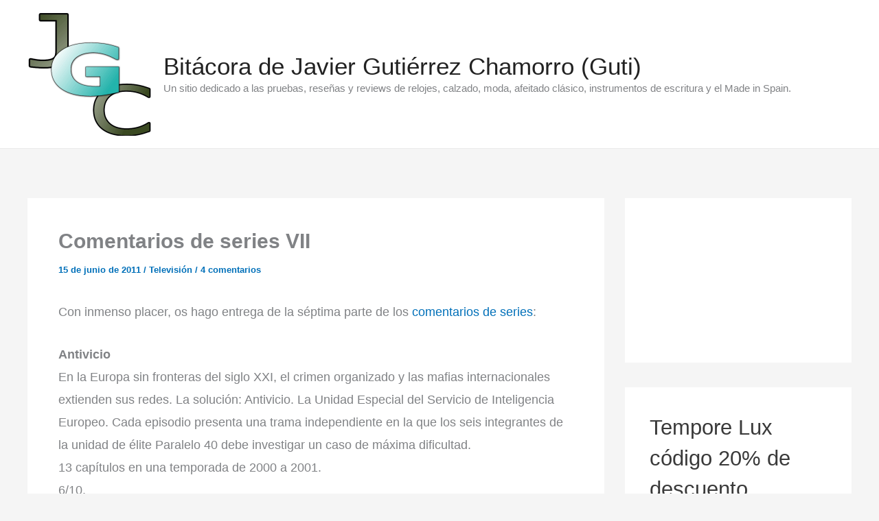

--- FILE ---
content_type: text/html; charset=UTF-8
request_url: https://www.javiergutierrezchamorro.com/comentarios-de-series-vii/
body_size: 29411
content:
<!DOCTYPE html>
<html lang="es">
<head>
<meta charset="UTF-8">
<meta name="viewport" content="width=device-width, initial-scale=1">
	<link rel="profile" href="https://gmpg.org/xfn/11"> 
	<title>Comentarios de series VII | Bitácora de Javier Gutiérrez Chamorro (Guti)</title>
<style>.flying-press-lazy-bg{background-image:none!important;}</style>


<meta name='robots' content='max-image-preview:large' />
	<style>img:is([sizes="auto" i], [sizes^="auto," i]) { contain-intrinsic-size: 3000px 1500px }</style>
	<!-- Jetpack Site Verification Tags -->
<meta name="google-site-verification" content="WaU3M6_132qBbrFo7PZ6jWHpP7ogK42jNOzFkj8qQ-8" />
<meta name="msvalidate.01" content="0BDA7C939A6D35A04D46EE573CA68750" />
<meta name="p:domain_verify" content="667c62b15e89aff3b73abbb3316d18b9" />
<meta name="yandex-verification" content="76b86dfdb49e3701" />
<link rel="alternate" type="application/rss+xml" title="Bitácora de Javier Gutiérrez Chamorro (Guti) &raquo; Feed" href="https://www.javiergutierrezchamorro.com/feed/" />
<link rel="alternate" type="application/rss+xml" title="Bitácora de Javier Gutiérrez Chamorro (Guti) &raquo; Feed de los comentarios" href="https://www.javiergutierrezchamorro.com/comments/feed/" />
<link rel="alternate" type="application/rss+xml" title="Bitácora de Javier Gutiérrez Chamorro (Guti) &raquo; Comentario Comentarios de series VII del feed" href="https://www.javiergutierrezchamorro.com/comentarios-de-series-vii/feed/" />
<link rel='stylesheet' id='jetpack_related-posts-css' href='https://c0.wp.com/p/jetpack/15.1.1/modules/related-posts/related-posts.css' media='all' />
<link rel='stylesheet' id='astra-theme-css-css' href='https://www.javiergutierrezchamorro.com/wp-content/cache/flying-press/063387c1aadb.main.min.css' media='all' />
<style id='astra-theme-css-inline-css'>:root{--ast-post-nav-space:0;--ast-container-default-xlg-padding:2.5em;--ast-container-default-lg-padding:2.5em;--ast-container-default-slg-padding:2em;--ast-container-default-md-padding:2.5em;--ast-container-default-sm-padding:2.5em;--ast-container-default-xs-padding:2.4em;--ast-container-default-xxs-padding:1.8em;--ast-code-block-background:#EEEEEE;--ast-comment-inputs-background:#FAFAFA;--ast-normal-container-width:1200px;--ast-narrow-container-width:750px;--ast-blog-title-font-weight:600;--ast-blog-meta-weight:600;--ast-global-color-primary:var(--ast-global-color-5);--ast-global-color-secondary:var(--ast-global-color-4);--ast-global-color-alternate-background:var(--ast-global-color-7);--ast-global-color-subtle-background:var(--ast-global-color-6);--ast-bg-style-guide:#F8FAFC;--ast-shadow-style-guide:0px 0px 4px 0 #00000057;--ast-global-dark-bg-style:#fff;--ast-global-dark-lfs:#fbfbfb;--ast-widget-bg-color:#fafafa;--ast-wc-container-head-bg-color:#fbfbfb;--ast-title-layout-bg:#eeeeee;--ast-search-border-color:#e7e7e7;--ast-lifter-hover-bg:#e6e6e6;--ast-gallery-block-color:#000;--srfm-color-input-label:var(--ast-global-color-2);}html{font-size:112.5%;}a{color:var(--ast-global-color-0);}a:hover,a:focus{color:var(--ast-global-color-1);}body,button,input,select,textarea,.ast-button,.ast-custom-button{font-family:-apple-system,BlinkMacSystemFont,Segoe UI,Roboto,Oxygen-Sans,Ubuntu,Cantarell,Helvetica Neue,sans-serif;font-weight:inherit;font-size:18px;font-size:1rem;}blockquote{color:var(--ast-global-color-3);}.site-title{font-size:35px;font-size:1.9444444444444rem;display:block;}header .custom-logo-link img{max-width:180px;width:180px;}.astra-logo-svg{width:180px;}.site-header .site-description{font-size:15px;font-size:0.83333333333333rem;display:block;}.entry-title{font-size:30px;font-size:1.6666666666667rem;}.ast-blog-single-element.ast-taxonomy-container a{font-size:14px;font-size:0.77777777777778rem;}.ast-blog-meta-container{font-size:13px;font-size:0.72222222222222rem;}.archive .ast-article-post,.blog .ast-article-post,.archive .ast-article-post:hover,.blog .ast-article-post:hover{border-top-left-radius:6px;border-top-right-radius:6px;border-bottom-right-radius:6px;border-bottom-left-radius:6px;overflow:hidden;}h1,.entry-content :where(h1){font-size:40px;font-size:2.2222222222222rem;line-height:1.4em;}h2,.entry-content :where(h2){font-size:30px;font-size:1.6666666666667rem;line-height:1.3em;}h3,.entry-content :where(h3){font-size:25px;font-size:1.3888888888889rem;line-height:1.3em;}h4,.entry-content :where(h4){font-size:20px;font-size:1.1111111111111rem;line-height:1.2em;}h5,.entry-content :where(h5){font-size:18px;font-size:1rem;line-height:1.2em;}h6,.entry-content :where(h6){font-size:15px;font-size:0.83333333333333rem;line-height:1.25em;}::selection{background-color:var(--ast-global-color-0);color:#ffffff;}body,h1,h2,h3,h4,h5,h6,.entry-title a,.entry-content :where(h1,h2,h3,h4,h5,h6){color:var(--ast-global-color-3);}.tagcloud a:hover,.tagcloud a:focus,.tagcloud a.current-item{color:#ffffff;border-color:var(--ast-global-color-0);background-color:var(--ast-global-color-0);}input:focus,input[type="text"]:focus,input[type="email"]:focus,input[type="url"]:focus,input[type="password"]:focus,input[type="reset"]:focus,input[type="search"]:focus,textarea:focus{border-color:var(--ast-global-color-0);}input[type="radio"]:checked,input[type=reset],input[type="checkbox"]:checked,input[type="checkbox"]:hover:checked,input[type="checkbox"]:focus:checked,input[type=range]::-webkit-slider-thumb{border-color:var(--ast-global-color-0);background-color:var(--ast-global-color-0);box-shadow:none;}.site-footer a:hover + .post-count,.site-footer a:focus + .post-count{background:var(--ast-global-color-0);border-color:var(--ast-global-color-0);}.single .nav-links .nav-previous,.single .nav-links .nav-next{color:var(--ast-global-color-0);}.entry-meta,.entry-meta *{line-height:1.45;color:var(--ast-global-color-0);font-weight:600;}.entry-meta a:not(.ast-button):hover,.entry-meta a:not(.ast-button):hover *,.entry-meta a:not(.ast-button):focus,.entry-meta a:not(.ast-button):focus *,.page-links > .page-link,.page-links .page-link:hover,.post-navigation a:hover{color:var(--ast-global-color-1);}#cat option,.secondary .calendar_wrap thead a,.secondary .calendar_wrap thead a:visited{color:var(--ast-global-color-0);}.secondary .calendar_wrap #today,.ast-progress-val span{background:var(--ast-global-color-0);}.secondary a:hover + .post-count,.secondary a:focus + .post-count{background:var(--ast-global-color-0);border-color:var(--ast-global-color-0);}.calendar_wrap #today > a{color:#ffffff;}.page-links .page-link,.single .post-navigation a{color:var(--ast-global-color-3);}.ast-search-menu-icon .search-form button.search-submit{padding:0 4px;}.ast-search-menu-icon form.search-form{padding-right:0;}.ast-search-menu-icon.slide-search input.search-field{width:0;}.ast-header-search .ast-search-menu-icon.ast-dropdown-active .search-form,.ast-header-search .ast-search-menu-icon.ast-dropdown-active .search-field:focus{transition:all 0.2s;}.search-form input.search-field:focus{outline:none;}.ast-search-menu-icon .search-form button.search-submit:focus,.ast-theme-transparent-header .ast-header-search .ast-dropdown-active .ast-icon,.ast-theme-transparent-header .ast-inline-search .search-field:focus .ast-icon{color:var(--ast-global-color-1);}.ast-header-search .slide-search .search-form{border:2px solid var(--ast-global-color-0);}.ast-header-search .slide-search .search-field{background-color:(--ast-global-dark-bg-style);}.ast-archive-title{color:var(--ast-global-color-2);}.widget-title,.widget .wp-block-heading{font-size:25px;font-size:1.3888888888889rem;color:var(--ast-global-color-2);}#secondary,#secondary button,#secondary input,#secondary select,#secondary textarea{font-size:18px;font-size:1rem;}.ast-search-menu-icon.slide-search a:focus-visible:focus-visible,.astra-search-icon:focus-visible,#close:focus-visible,a:focus-visible,.ast-menu-toggle:focus-visible,.site .skip-link:focus-visible,.wp-block-loginout input:focus-visible,.wp-block-search.wp-block-search__button-inside .wp-block-search__inside-wrapper,.ast-header-navigation-arrow:focus-visible,.ast-orders-table__row .ast-orders-table__cell:focus-visible,a#ast-apply-coupon:focus-visible,#ast-apply-coupon:focus-visible,#close:focus-visible,.button.search-submit:focus-visible,#search_submit:focus,.normal-search:focus-visible,.ast-header-account-wrap:focus-visible,.astra-cart-drawer-close:focus,.ast-single-variation:focus,.ast-button:focus{outline-style:dotted;outline-color:inherit;outline-width:thin;}input:focus,input[type="text"]:focus,input[type="email"]:focus,input[type="url"]:focus,input[type="password"]:focus,input[type="reset"]:focus,input[type="search"]:focus,input[type="number"]:focus,textarea:focus,.wp-block-search__input:focus,[data-section="section-header-mobile-trigger"] .ast-button-wrap .ast-mobile-menu-trigger-minimal:focus,.ast-mobile-popup-drawer.active .menu-toggle-close:focus,#ast-scroll-top:focus,#coupon_code:focus,#ast-coupon-code:focus{border-style:dotted;border-color:inherit;border-width:thin;}input{outline:none;}.ast-logo-title-inline .site-logo-img{padding-right:1em;}.site-logo-img img{ transition:all 0.2s linear;}body .ast-oembed-container *{position:absolute;top:0;width:100%;height:100%;left:0;}body .wp-block-embed-pocket-casts .ast-oembed-container *{position:unset;}.ast-single-post-featured-section + article {margin-top: 2em;}.site-content .ast-single-post-featured-section img {width: 100%;overflow: hidden;object-fit: cover;}.site > .ast-single-related-posts-container {margin-top: 0;}@media (min-width: 922px) {.ast-desktop .ast-container--narrow {max-width: var(--ast-narrow-container-width);margin: 0 auto;}}#secondary {margin: 4em 0 2.5em;word-break: break-word;line-height: 2;}#secondary li {margin-bottom: 0.75em;}#secondary li:last-child {margin-bottom: 0;}@media (max-width: 768px) {.js_active .ast-plain-container.ast-single-post #secondary {margin-top: 1.5em;}}.ast-separate-container.ast-two-container #secondary .widget {background-color: #fff;padding: 2em;margin-bottom: 2em;}@media (min-width: 993px) {.ast-left-sidebar #secondary {padding-right: 60px;}.ast-right-sidebar #secondary {padding-left: 60px;}}@media (max-width: 993px) {.ast-right-sidebar #secondary {padding-left: 30px;}.ast-left-sidebar #secondary {padding-right: 30px;}}@media (min-width: 993px) {.ast-page-builder-template.ast-left-sidebar #secondary {padding-left: 60px;}.ast-page-builder-template.ast-right-sidebar #secondary {padding-right: 60px;}}@media (max-width: 993px) {.ast-page-builder-template.ast-right-sidebar #secondary {padding-right: 30px;}.ast-page-builder-template.ast-left-sidebar #secondary {padding-left: 30px;}}input[type="text"],input[type="number"],input[type="email"],input[type="url"],input[type="password"],input[type="search"],input[type=reset],input[type=tel],input[type=date],select,textarea{font-size:16px;font-style:normal;font-weight:400;line-height:24px;width:100%;padding:12px 16px;border-radius:4px;box-shadow:0px 1px 2px 0px rgba(0,0,0,0.05);color:var(--ast-form-input-text,#475569);}input[type="text"],input[type="number"],input[type="email"],input[type="url"],input[type="password"],input[type="search"],input[type=reset],input[type=tel],input[type=date],select{height:40px;}input[type="date"]{border-width:1px;border-style:solid;border-color:var(--ast-border-color);background:var( --ast-global-color-secondary,--ast-global-color-5 );}input[type="text"]:focus,input[type="number"]:focus,input[type="email"]:focus,input[type="url"]:focus,input[type="password"]:focus,input[type="search"]:focus,input[type=reset]:focus,input[type="tel"]:focus,input[type="date"]:focus,select:focus,textarea:focus{border-color:#046BD2;box-shadow:none;outline:none;color:var(--ast-form-input-focus-text,#475569);}label,legend{color:#111827;font-size:14px;font-style:normal;font-weight:500;line-height:20px;}select{padding:6px 10px;}fieldset{padding:30px;border-radius:4px;}button,.ast-button,.button,input[type="button"],input[type="reset"],input[type="submit"]{border-radius:4px;box-shadow:0px 1px 2px 0px rgba(0,0,0,0.05);}:root{--ast-comment-inputs-background:#FFF;}::placeholder{color:var(--ast-form-field-color,#9CA3AF);}::-ms-input-placeholder{color:var(--ast-form-field-color,#9CA3AF);}@media (max-width:921.9px){#ast-desktop-header{display:none;}}@media (min-width:922px){#ast-mobile-header{display:none;}}.wp-block-buttons.aligncenter{justify-content:center;}@media (max-width:921px){.ast-theme-transparent-header #primary,.ast-theme-transparent-header #secondary{padding:0;}}@media (max-width:921px){.ast-plain-container.ast-no-sidebar #primary{padding:0;}}.ast-plain-container.ast-no-sidebar #primary{margin-top:0;margin-bottom:0;}@media (min-width:1200px){.ast-plain-container.ast-no-sidebar #primary{margin-top:60px;margin-bottom:60px;}}.wp-block-button.is-style-outline .wp-block-button__link{border-color:var(--ast-global-color-0);}div.wp-block-button.is-style-outline > .wp-block-button__link:not(.has-text-color),div.wp-block-button.wp-block-button__link.is-style-outline:not(.has-text-color){color:var(--ast-global-color-0);}.wp-block-button.is-style-outline .wp-block-button__link:hover,.wp-block-buttons .wp-block-button.is-style-outline .wp-block-button__link:focus,.wp-block-buttons .wp-block-button.is-style-outline > .wp-block-button__link:not(.has-text-color):hover,.wp-block-buttons .wp-block-button.wp-block-button__link.is-style-outline:not(.has-text-color):hover{color:#ffffff;background-color:var(--ast-global-color-1);border-color:var(--ast-global-color-1);}.post-page-numbers.current .page-link,.ast-pagination .page-numbers.current{color:#ffffff;border-color:var(--ast-global-color-0);background-color:var(--ast-global-color-0);}.wp-block-button.is-style-outline .wp-block-button__link.wp-element-button,.ast-outline-button{border-color:var(--ast-global-color-0);font-family:inherit;font-weight:inherit;line-height:1em;border-top-left-radius:2px;border-top-right-radius:2px;border-bottom-right-radius:2px;border-bottom-left-radius:2px;}.wp-block-buttons .wp-block-button.is-style-outline > .wp-block-button__link:not(.has-text-color),.wp-block-buttons .wp-block-button.wp-block-button__link.is-style-outline:not(.has-text-color),.ast-outline-button{color:var(--ast-global-color-0);}.wp-block-button.is-style-outline .wp-block-button__link:hover,.wp-block-buttons .wp-block-button.is-style-outline .wp-block-button__link:focus,.wp-block-buttons .wp-block-button.is-style-outline > .wp-block-button__link:not(.has-text-color):hover,.wp-block-buttons .wp-block-button.wp-block-button__link.is-style-outline:not(.has-text-color):hover,.ast-outline-button:hover,.ast-outline-button:focus,.wp-block-uagb-buttons-child .uagb-buttons-repeater.ast-outline-button:hover,.wp-block-uagb-buttons-child .uagb-buttons-repeater.ast-outline-button:focus{color:#ffffff;background-color:var(--ast-global-color-1);border-color:var(--ast-global-color-1);}.wp-block-button .wp-block-button__link.wp-element-button.is-style-outline:not(.has-background),.wp-block-button.is-style-outline>.wp-block-button__link.wp-element-button:not(.has-background),.ast-outline-button{background-color:transparent;}.entry-content[data-ast-blocks-layout] > figure{margin-bottom:1em;}h1.widget-title{font-weight:inherit;}h2.widget-title{font-weight:inherit;}h3.widget-title{font-weight:inherit;}#page{display:flex;flex-direction:column;min-height:100vh;}.ast-404-layout-1 h1.page-title{color:var(--ast-global-color-2);}.single .post-navigation a{line-height:1em;height:inherit;}.error-404 .page-sub-title{font-size:1.5rem;font-weight:inherit;}.search .site-content .content-area .search-form{margin-bottom:0;}#page .site-content{flex-grow:1;}.widget{margin-bottom:1.25em;}#secondary li{line-height:1.5em;}#secondary .wp-block-group h2{margin-bottom:0.7em;}#secondary h2{font-size:1.7rem;}.ast-separate-container .ast-article-post,.ast-separate-container .ast-article-single,.ast-separate-container .comment-respond{padding:2.5em;}.ast-separate-container .ast-article-single .ast-article-single{padding:0;}.ast-article-single .wp-block-post-template-is-layout-grid{padding-left:0;}.ast-separate-container .comments-title,.ast-narrow-container .comments-title{padding:1.5em 2em;}.ast-page-builder-template .comment-form-textarea,.ast-comment-formwrap .ast-grid-common-col{padding:0;}.ast-comment-formwrap{padding:0;display:inline-flex;column-gap:20px;width:100%;margin-left:0;margin-right:0;}.comments-area textarea#comment:focus,.comments-area textarea#comment:active,.comments-area .ast-comment-formwrap input[type="text"]:focus,.comments-area .ast-comment-formwrap input[type="text"]:active {box-shadow:none;outline:none;}.archive.ast-page-builder-template .entry-header{margin-top:2em;}.ast-page-builder-template .ast-comment-formwrap{width:100%;}.entry-title{margin-bottom:0.6em;}.ast-archive-description p{font-size:inherit;font-weight:inherit;line-height:inherit;}.ast-article-single img{box-shadow:0 0 30px 0 rgba(0,0,0,.15);-webkit-box-shadow:0 0 30px 0 rgba(0,0,0,.15);-moz-box-shadow:0 0 30px 0 rgba(0,0,0,.15);}.ast-separate-container .ast-comment-list li.depth-1,.hentry{margin-bottom:1.5em;}.site-content section.ast-archive-description{margin-bottom:2em;}@media (min-width:921px){.ast-left-sidebar.ast-page-builder-template #secondary,.archive.ast-right-sidebar.ast-page-builder-template .site-main{padding-left:20px;padding-right:20px;}}@media (max-width:544px){.ast-comment-formwrap.ast-row{column-gap:10px;display:inline-block;}#ast-commentform .ast-grid-common-col{position:relative;width:100%;}}@media (min-width:1201px){.ast-separate-container .ast-article-post,.ast-separate-container .ast-article-single,.ast-separate-container .ast-author-box,.ast-separate-container .ast-404-layout-1,.ast-separate-container .no-results{padding:2.5em;}}@media (max-width:921px){.ast-left-sidebar #content > .ast-container{display:flex;flex-direction:column-reverse;width:100%;}}@media (max-width:921px){#secondary.secondary{padding-top:0;}.ast-separate-container.ast-right-sidebar #secondary{padding-left:1em;padding-right:1em;}.ast-separate-container.ast-two-container #secondary{padding-left:0;padding-right:0;}.ast-page-builder-template .entry-header #secondary,.ast-page-builder-template #secondary{margin-top:1.5em;}}@media (max-width:921px){.ast-right-sidebar #primary{padding-right:0;}.ast-page-builder-template.ast-left-sidebar #secondary,.ast-page-builder-template.ast-right-sidebar #secondary{padding-right:20px;padding-left:20px;}.ast-right-sidebar #secondary,.ast-left-sidebar #primary{padding-left:0;}.ast-left-sidebar #secondary{padding-right:0;}}@media (min-width:922px){.ast-separate-container.ast-right-sidebar #primary,.ast-separate-container.ast-left-sidebar #primary{border:0;}.search-no-results.ast-separate-container #primary{margin-bottom:4em;}}@media (min-width:922px){.ast-right-sidebar #primary{border-right:1px solid var(--ast-border-color);}.ast-left-sidebar #primary{border-left:1px solid var(--ast-border-color);}.ast-right-sidebar #secondary{border-left:1px solid var(--ast-border-color);margin-left:-1px;}.ast-left-sidebar #secondary{border-right:1px solid var(--ast-border-color);margin-right:-1px;}.ast-separate-container.ast-two-container.ast-right-sidebar #secondary{padding-left:30px;padding-right:0;}.ast-separate-container.ast-two-container.ast-left-sidebar #secondary{padding-right:30px;padding-left:0;}.ast-separate-container.ast-right-sidebar #secondary,.ast-separate-container.ast-left-sidebar #secondary{border:0;margin-left:auto;margin-right:auto;}.ast-separate-container.ast-two-container #secondary .widget:last-child{margin-bottom:0;}}.wp-block-button .wp-block-button__link{color:#ffffff;}.wp-block-button .wp-block-button__link:hover,.wp-block-button .wp-block-button__link:focus{color:#ffffff;background-color:var(--ast-global-color-1);border-color:var(--ast-global-color-1);}.wp-block-button .wp-block-button__link,.wp-block-search .wp-block-search__button,body .wp-block-file .wp-block-file__button{border-color:var(--ast-global-color-0);background-color:var(--ast-global-color-0);color:#ffffff;font-family:inherit;font-weight:inherit;line-height:1em;border-top-left-radius:2px;border-top-right-radius:2px;border-bottom-right-radius:2px;border-bottom-left-radius:2px;padding-top:15px;padding-right:30px;padding-bottom:15px;padding-left:30px;}@media (max-width:921px){.wp-block-button .wp-block-button__link,.wp-block-search .wp-block-search__button,body .wp-block-file .wp-block-file__button{padding-top:14px;padding-right:28px;padding-bottom:14px;padding-left:28px;}}@media (max-width:544px){.wp-block-button .wp-block-button__link,.wp-block-search .wp-block-search__button,body .wp-block-file .wp-block-file__button{padding-top:12px;padding-right:24px;padding-bottom:12px;padding-left:24px;}}.menu-toggle,button,.ast-button,.ast-custom-button,.button,input#submit,input[type="button"],input[type="submit"],input[type="reset"],form[CLASS*="wp-block-search__"].wp-block-search .wp-block-search__inside-wrapper .wp-block-search__button,body .wp-block-file .wp-block-file__button,.search .search-submit{border-style:solid;border-top-width:0;border-right-width:0;border-left-width:0;border-bottom-width:0;color:#ffffff;border-color:var(--ast-global-color-0);background-color:var(--ast-global-color-0);padding-top:15px;padding-right:30px;padding-bottom:15px;padding-left:30px;font-family:inherit;font-weight:inherit;line-height:1em;border-top-left-radius:2px;border-top-right-radius:2px;border-bottom-right-radius:2px;border-bottom-left-radius:2px;}button:focus,.menu-toggle:hover,button:hover,.ast-button:hover,.ast-custom-button:hover .button:hover,.ast-custom-button:hover ,input[type=reset]:hover,input[type=reset]:focus,input#submit:hover,input#submit:focus,input[type="button"]:hover,input[type="button"]:focus,input[type="submit"]:hover,input[type="submit"]:focus,form[CLASS*="wp-block-search__"].wp-block-search .wp-block-search__inside-wrapper .wp-block-search__button:hover,form[CLASS*="wp-block-search__"].wp-block-search .wp-block-search__inside-wrapper .wp-block-search__button:focus,body .wp-block-file .wp-block-file__button:hover,body .wp-block-file .wp-block-file__button:focus{color:#ffffff;background-color:var(--ast-global-color-1);border-color:var(--ast-global-color-1);}form[CLASS*="wp-block-search__"].wp-block-search .wp-block-search__inside-wrapper .wp-block-search__button.has-icon{padding-top:calc(15px - 3px);padding-right:calc(30px - 3px);padding-bottom:calc(15px - 3px);padding-left:calc(30px - 3px);}@media (max-width:921px){.menu-toggle,button,.ast-button,.ast-custom-button,.button,input#submit,input[type="button"],input[type="submit"],input[type="reset"],form[CLASS*="wp-block-search__"].wp-block-search .wp-block-search__inside-wrapper .wp-block-search__button,body .wp-block-file .wp-block-file__button,.search .search-submit{padding-top:14px;padding-right:28px;padding-bottom:14px;padding-left:28px;}}@media (max-width:544px){.menu-toggle,button,.ast-button,.ast-custom-button,.button,input#submit,input[type="button"],input[type="submit"],input[type="reset"],form[CLASS*="wp-block-search__"].wp-block-search .wp-block-search__inside-wrapper .wp-block-search__button,body .wp-block-file .wp-block-file__button,.search .search-submit{padding-top:12px;padding-right:24px;padding-bottom:12px;padding-left:24px;}}@media (max-width:921px){.ast-mobile-header-stack .main-header-bar .ast-search-menu-icon{display:inline-block;}.ast-header-break-point.ast-header-custom-item-outside .ast-mobile-header-stack .main-header-bar .ast-search-icon{margin:0;}.ast-comment-avatar-wrap img{max-width:2.5em;}.ast-comment-meta{padding:0 1.8888em 1.3333em;}}@media (min-width:544px){.ast-container{max-width:100%;}}@media (max-width:544px){.ast-separate-container .ast-article-post,.ast-separate-container .ast-article-single,.ast-separate-container .comments-title,.ast-separate-container .ast-archive-description{padding:1.5em 1em;}.ast-separate-container #content .ast-container{padding-left:0.54em;padding-right:0.54em;}.ast-separate-container .ast-comment-list .bypostauthor{padding:.5em;}.ast-search-menu-icon.ast-dropdown-active .search-field{width:170px;}.ast-separate-container #secondary{padding-top:0;}.ast-separate-container.ast-two-container #secondary .widget{margin-bottom:1.5em;padding-left:1em;padding-right:1em;}} #ast-mobile-header .ast-site-header-cart-li a{pointer-events:none;}@media (max-width:921px){.site-title{display:block;}.site-header .site-description{display:none;}h1,.entry-content :where(h1){font-size:30px;}h2,.entry-content :where(h2){font-size:25px;}h3,.entry-content :where(h3){font-size:20px;}.astra-logo-svg{width:180px;}header .custom-logo-link img,.ast-header-break-point .site-logo-img .custom-mobile-logo-link img{max-width:180px;width:180px;}}@media (max-width:544px){.site-title{display:block;}.site-header .site-description{display:none;}h1,.entry-content :where(h1){font-size:30px;}h2,.entry-content :where(h2){font-size:25px;}h3,.entry-content :where(h3){font-size:20px;}header .custom-logo-link img,.ast-header-break-point .site-branding img,.ast-header-break-point .custom-logo-link img{max-width:90px;width:90px;}.astra-logo-svg{width:90px;}.ast-header-break-point .site-logo-img .custom-mobile-logo-link img{max-width:90px;}}@media (max-width:921px){html{font-size:102.6%;}}@media (max-width:544px){html{font-size:102.6%;}}@media (min-width:922px){.ast-container{max-width:1240px;}}@media (min-width:922px){.site-content .ast-container{display:flex;}}@media (max-width:921px){.site-content .ast-container{flex-direction:column;}}@media (min-width:922px){.main-header-menu .sub-menu .menu-item.ast-left-align-sub-menu:hover > .sub-menu,.main-header-menu .sub-menu .menu-item.ast-left-align-sub-menu.focus > .sub-menu{margin-left:-0px;}}.site .comments-area{padding-bottom:2em;margin-top:2em;}.wp-block-file {display: flex;align-items: center;flex-wrap: wrap;justify-content: space-between;}.wp-block-pullquote {border: none;}.wp-block-pullquote blockquote::before {content: "\201D";font-family: "Helvetica",sans-serif;display: flex;transform: rotate( 180deg );font-size: 6rem;font-style: normal;line-height: 1;font-weight: bold;align-items: center;justify-content: center;}.has-text-align-right > blockquote::before {justify-content: flex-start;}.has-text-align-left > blockquote::before {justify-content: flex-end;}figure.wp-block-pullquote.is-style-solid-color blockquote {max-width: 100%;text-align: inherit;}:root {--wp--custom--ast-default-block-top-padding: 3em;--wp--custom--ast-default-block-right-padding: 3em;--wp--custom--ast-default-block-bottom-padding: 3em;--wp--custom--ast-default-block-left-padding: 3em;--wp--custom--ast-container-width: 1200px;--wp--custom--ast-content-width-size: 1200px;--wp--custom--ast-wide-width-size: calc(1200px + var(--wp--custom--ast-default-block-left-padding) + var(--wp--custom--ast-default-block-right-padding));}.ast-narrow-container {--wp--custom--ast-content-width-size: 750px;--wp--custom--ast-wide-width-size: 750px;}@media(max-width: 921px) {:root {--wp--custom--ast-default-block-top-padding: 3em;--wp--custom--ast-default-block-right-padding: 2em;--wp--custom--ast-default-block-bottom-padding: 3em;--wp--custom--ast-default-block-left-padding: 2em;}}@media(max-width: 544px) {:root {--wp--custom--ast-default-block-top-padding: 3em;--wp--custom--ast-default-block-right-padding: 1.5em;--wp--custom--ast-default-block-bottom-padding: 3em;--wp--custom--ast-default-block-left-padding: 1.5em;}}.entry-content > .wp-block-group,.entry-content > .wp-block-cover,.entry-content > .wp-block-columns {padding-top: var(--wp--custom--ast-default-block-top-padding);padding-right: var(--wp--custom--ast-default-block-right-padding);padding-bottom: var(--wp--custom--ast-default-block-bottom-padding);padding-left: var(--wp--custom--ast-default-block-left-padding);}.ast-plain-container.ast-no-sidebar .entry-content > .alignfull,.ast-page-builder-template .ast-no-sidebar .entry-content > .alignfull {margin-left: calc( -50vw + 50%);margin-right: calc( -50vw + 50%);max-width: 100vw;width: 100vw;}.ast-plain-container.ast-no-sidebar .entry-content .alignfull .alignfull,.ast-page-builder-template.ast-no-sidebar .entry-content .alignfull .alignfull,.ast-plain-container.ast-no-sidebar .entry-content .alignfull .alignwide,.ast-page-builder-template.ast-no-sidebar .entry-content .alignfull .alignwide,.ast-plain-container.ast-no-sidebar .entry-content .alignwide .alignfull,.ast-page-builder-template.ast-no-sidebar .entry-content .alignwide .alignfull,.ast-plain-container.ast-no-sidebar .entry-content .alignwide .alignwide,.ast-page-builder-template.ast-no-sidebar .entry-content .alignwide .alignwide,.ast-plain-container.ast-no-sidebar .entry-content .wp-block-column .alignfull,.ast-page-builder-template.ast-no-sidebar .entry-content .wp-block-column .alignfull,.ast-plain-container.ast-no-sidebar .entry-content .wp-block-column .alignwide,.ast-page-builder-template.ast-no-sidebar .entry-content .wp-block-column .alignwide {margin-left: auto;margin-right: auto;width: 100%;}[data-ast-blocks-layout] .wp-block-separator:not(.is-style-dots) {height: 0;}[data-ast-blocks-layout] .wp-block-separator {margin: 20px auto;}[data-ast-blocks-layout] .wp-block-separator:not(.is-style-wide):not(.is-style-dots) {max-width: 100px;}[data-ast-blocks-layout] .wp-block-separator.has-background {padding: 0;}.entry-content[data-ast-blocks-layout] > * {max-width: var(--wp--custom--ast-content-width-size);margin-left: auto;margin-right: auto;}.entry-content[data-ast-blocks-layout] > .alignwide {max-width: var(--wp--custom--ast-wide-width-size);}.entry-content[data-ast-blocks-layout] .alignfull {max-width: none;}.entry-content .wp-block-columns {margin-bottom: 0;}blockquote {margin: 1.5em;border-color: rgba(0,0,0,0.05);}.wp-block-quote:not(.has-text-align-right):not(.has-text-align-center) {border-left: 5px solid rgba(0,0,0,0.05);}.has-text-align-right > blockquote,blockquote.has-text-align-right {border-right: 5px solid rgba(0,0,0,0.05);}.has-text-align-left > blockquote,blockquote.has-text-align-left {border-left: 5px solid rgba(0,0,0,0.05);}.wp-block-site-tagline,.wp-block-latest-posts .read-more {margin-top: 15px;}.wp-block-loginout p label {display: block;}.wp-block-loginout p:not(.login-remember):not(.login-submit) input {width: 100%;}.wp-block-loginout input:focus {border-color: transparent;}.wp-block-loginout input:focus {outline: thin dotted;}.entry-content .wp-block-media-text .wp-block-media-text__content {padding: 0 0 0 8%;}.entry-content .wp-block-media-text.has-media-on-the-right .wp-block-media-text__content {padding: 0 8% 0 0;}.entry-content .wp-block-media-text.has-background .wp-block-media-text__content {padding: 8%;}.entry-content .wp-block-cover:not([class*="background-color"]):not(.has-text-color.has-link-color) .wp-block-cover__inner-container,.entry-content .wp-block-cover:not([class*="background-color"]) .wp-block-cover-image-text,.entry-content .wp-block-cover:not([class*="background-color"]) .wp-block-cover-text,.entry-content .wp-block-cover-image:not([class*="background-color"]) .wp-block-cover__inner-container,.entry-content .wp-block-cover-image:not([class*="background-color"]) .wp-block-cover-image-text,.entry-content .wp-block-cover-image:not([class*="background-color"]) .wp-block-cover-text {color: var(--ast-global-color-primary,var(--ast-global-color-5));}.wp-block-loginout .login-remember input {width: 1.1rem;height: 1.1rem;margin: 0 5px 4px 0;vertical-align: middle;}.wp-block-latest-posts > li > *:first-child,.wp-block-latest-posts:not(.is-grid) > li:first-child {margin-top: 0;}.entry-content > .wp-block-buttons,.entry-content > .wp-block-uagb-buttons {margin-bottom: 1.5em;}.wp-block-search__inside-wrapper .wp-block-search__input {padding: 0 10px;color: var(--ast-global-color-3);background: var(--ast-global-color-primary,var(--ast-global-color-5));border-color: var(--ast-border-color);}.wp-block-latest-posts .read-more {margin-bottom: 1.5em;}.wp-block-search__no-button .wp-block-search__inside-wrapper .wp-block-search__input {padding-top: 5px;padding-bottom: 5px;}.wp-block-latest-posts .wp-block-latest-posts__post-date,.wp-block-latest-posts .wp-block-latest-posts__post-author {font-size: 1rem;}.wp-block-latest-posts > li > *,.wp-block-latest-posts:not(.is-grid) > li {margin-top: 12px;margin-bottom: 12px;}.ast-page-builder-template .entry-content[data-ast-blocks-layout] > *,.ast-page-builder-template .entry-content[data-ast-blocks-layout] > .alignfull:where(:not(.wp-block-group):not(.uagb-is-root-container):not(.spectra-is-root-container)) > * {max-width: none;}.ast-page-builder-template .entry-content[data-ast-blocks-layout] > .alignwide:where(:not(.uagb-is-root-container):not(.spectra-is-root-container)) > * {max-width: var(--wp--custom--ast-wide-width-size);}.ast-page-builder-template .entry-content[data-ast-blocks-layout] > .inherit-container-width > *,.ast-page-builder-template .entry-content[data-ast-blocks-layout] > *:not(.wp-block-group):where(:not(.uagb-is-root-container):not(.spectra-is-root-container)) > *,.entry-content[data-ast-blocks-layout] > .wp-block-cover .wp-block-cover__inner-container {max-width: var(--wp--custom--ast-content-width-size) ;margin-left: auto;margin-right: auto;}.entry-content[data-ast-blocks-layout] .wp-block-cover:not(.alignleft):not(.alignright) {width: auto;}@media(max-width: 1200px) {.ast-separate-container .entry-content > .alignfull,.ast-separate-container .entry-content[data-ast-blocks-layout] > .alignwide,.ast-plain-container .entry-content[data-ast-blocks-layout] > .alignwide,.ast-plain-container .entry-content .alignfull {margin-left: calc(-1 * min(var(--ast-container-default-xlg-padding),20px)) ;margin-right: calc(-1 * min(var(--ast-container-default-xlg-padding),20px));}}@media(min-width: 1201px) {.ast-separate-container .entry-content > .alignfull {margin-left: calc(-1 * var(--ast-container-default-xlg-padding) );margin-right: calc(-1 * var(--ast-container-default-xlg-padding) );}.ast-separate-container .entry-content[data-ast-blocks-layout] > .alignwide,.ast-plain-container .entry-content[data-ast-blocks-layout] > .alignwide {margin-left: calc(-1 * var(--wp--custom--ast-default-block-left-padding) );margin-right: calc(-1 * var(--wp--custom--ast-default-block-right-padding) );}}@media(min-width: 921px) {.ast-separate-container .entry-content .wp-block-group.alignwide:not(.inherit-container-width) > :where(:not(.alignleft):not(.alignright)),.ast-plain-container .entry-content .wp-block-group.alignwide:not(.inherit-container-width) > :where(:not(.alignleft):not(.alignright)) {max-width: calc( var(--wp--custom--ast-content-width-size) + 80px );}.ast-plain-container.ast-right-sidebar .entry-content[data-ast-blocks-layout] .alignfull,.ast-plain-container.ast-left-sidebar .entry-content[data-ast-blocks-layout] .alignfull {margin-left: -60px;margin-right: -60px;}}@media(min-width: 544px) {.entry-content > .alignleft {margin-right: 20px;}.entry-content > .alignright {margin-left: 20px;}}@media (max-width:544px){.wp-block-columns .wp-block-column:not(:last-child){margin-bottom:20px;}.wp-block-latest-posts{margin:0;}}@media( max-width: 600px ) {.entry-content .wp-block-media-text .wp-block-media-text__content,.entry-content .wp-block-media-text.has-media-on-the-right .wp-block-media-text__content {padding: 8% 0 0;}.entry-content .wp-block-media-text.has-background .wp-block-media-text__content {padding: 8%;}}.ast-narrow-container .site-content .wp-block-uagb-image--align-full .wp-block-uagb-image__figure {max-width: 100%;margin-left: auto;margin-right: auto;}.entry-content ul,.entry-content ol {padding: revert;margin: revert;padding-left: 20px;}:root .has-ast-global-color-0-color{color:var(--ast-global-color-0);}:root .has-ast-global-color-0-background-color{background-color:var(--ast-global-color-0);}:root .wp-block-button .has-ast-global-color-0-color{color:var(--ast-global-color-0);}:root .wp-block-button .has-ast-global-color-0-background-color{background-color:var(--ast-global-color-0);}:root .has-ast-global-color-1-color{color:var(--ast-global-color-1);}:root .has-ast-global-color-1-background-color{background-color:var(--ast-global-color-1);}:root .wp-block-button .has-ast-global-color-1-color{color:var(--ast-global-color-1);}:root .wp-block-button .has-ast-global-color-1-background-color{background-color:var(--ast-global-color-1);}:root .has-ast-global-color-2-color{color:var(--ast-global-color-2);}:root .has-ast-global-color-2-background-color{background-color:var(--ast-global-color-2);}:root .wp-block-button .has-ast-global-color-2-color{color:var(--ast-global-color-2);}:root .wp-block-button .has-ast-global-color-2-background-color{background-color:var(--ast-global-color-2);}:root .has-ast-global-color-3-color{color:var(--ast-global-color-3);}:root .has-ast-global-color-3-background-color{background-color:var(--ast-global-color-3);}:root .wp-block-button .has-ast-global-color-3-color{color:var(--ast-global-color-3);}:root .wp-block-button .has-ast-global-color-3-background-color{background-color:var(--ast-global-color-3);}:root .has-ast-global-color-4-color{color:var(--ast-global-color-4);}:root .has-ast-global-color-4-background-color{background-color:var(--ast-global-color-4);}:root .wp-block-button .has-ast-global-color-4-color{color:var(--ast-global-color-4);}:root .wp-block-button .has-ast-global-color-4-background-color{background-color:var(--ast-global-color-4);}:root .has-ast-global-color-5-color{color:var(--ast-global-color-5);}:root .has-ast-global-color-5-background-color{background-color:var(--ast-global-color-5);}:root .wp-block-button .has-ast-global-color-5-color{color:var(--ast-global-color-5);}:root .wp-block-button .has-ast-global-color-5-background-color{background-color:var(--ast-global-color-5);}:root .has-ast-global-color-6-color{color:var(--ast-global-color-6);}:root .has-ast-global-color-6-background-color{background-color:var(--ast-global-color-6);}:root .wp-block-button .has-ast-global-color-6-color{color:var(--ast-global-color-6);}:root .wp-block-button .has-ast-global-color-6-background-color{background-color:var(--ast-global-color-6);}:root .has-ast-global-color-7-color{color:var(--ast-global-color-7);}:root .has-ast-global-color-7-background-color{background-color:var(--ast-global-color-7);}:root .wp-block-button .has-ast-global-color-7-color{color:var(--ast-global-color-7);}:root .wp-block-button .has-ast-global-color-7-background-color{background-color:var(--ast-global-color-7);}:root .has-ast-global-color-8-color{color:var(--ast-global-color-8);}:root .has-ast-global-color-8-background-color{background-color:var(--ast-global-color-8);}:root .wp-block-button .has-ast-global-color-8-color{color:var(--ast-global-color-8);}:root .wp-block-button .has-ast-global-color-8-background-color{background-color:var(--ast-global-color-8);}:root{--ast-global-color-0:#0170B9;--ast-global-color-1:#3a3a3a;--ast-global-color-2:#3a3a3a;--ast-global-color-3:#4B4F58;--ast-global-color-4:#F5F5F5;--ast-global-color-5:#FFFFFF;--ast-global-color-6:#E5E5E5;--ast-global-color-7:#424242;--ast-global-color-8:#000000;}:root {--ast-border-color : var(--ast-global-color-6);}.ast-single-entry-banner {-js-display: flex;display: flex;flex-direction: column;justify-content: center;text-align: center;position: relative;background: var(--ast-title-layout-bg);}.ast-single-entry-banner[data-banner-layout="layout-1"] {max-width: 1200px;background: inherit;padding: 20px 0;}.ast-single-entry-banner[data-banner-width-type="custom"] {margin: 0 auto;width: 100%;}.ast-single-entry-banner + .site-content .entry-header {margin-bottom: 0;}.site .ast-author-avatar {--ast-author-avatar-size: ;}a.ast-underline-text {text-decoration: underline;}.ast-container > .ast-terms-link {position: relative;display: block;}a.ast-button.ast-badge-tax {padding: 4px 8px;border-radius: 3px;font-size: inherit;}header.entry-header{text-align:left;}header.entry-header .entry-title{font-size:30px;font-size:1.6666666666667rem;}header.entry-header .entry-meta,header.entry-header .entry-meta *{font-weight:600;font-size:13px;font-size:0.72222222222222rem;}header.entry-header > *:not(:last-child){margin-bottom:15px;}header.entry-header .post-thumb-img-content{text-align:center;}@media (max-width:921px){header.entry-header{text-align:left;}}@media (max-width:544px){header.entry-header{text-align:left;}}.ast-archive-entry-banner {-js-display: flex;display: flex;flex-direction: column;justify-content: center;text-align: center;position: relative;background: var(--ast-title-layout-bg);}.ast-archive-entry-banner[data-banner-width-type="custom"] {margin: 0 auto;width: 100%;}.ast-archive-entry-banner[data-banner-layout="layout-1"] {background: inherit;padding: 20px 0;text-align: left;}body.archive .ast-archive-description{max-width:1200px;width:100%;text-align:left;padding-top:3em;padding-right:3em;padding-bottom:3em;padding-left:3em;}body.archive .ast-archive-description .ast-archive-title,body.archive .ast-archive-description .ast-archive-title *{font-size:40px;font-size:2.2222222222222rem;text-transform:capitalize;}body.archive .ast-archive-description > *:not(:last-child){margin-bottom:10px;}@media (max-width:921px){body.archive .ast-archive-description{text-align:left;}}@media (max-width:544px){body.archive .ast-archive-description{text-align:left;}}.ast-breadcrumbs .trail-browse,.ast-breadcrumbs .trail-items,.ast-breadcrumbs .trail-items li{display:inline-block;margin:0;padding:0;border:none;background:inherit;text-indent:0;text-decoration:none;}.ast-breadcrumbs .trail-browse{font-size:inherit;font-style:inherit;font-weight:inherit;color:inherit;}.ast-breadcrumbs .trail-items{list-style:none;}.trail-items li::after{padding:0 0.3em;content:"\00bb";}.trail-items li:last-of-type::after{display:none;}h1,h2,h3,h4,h5,h6,.entry-content :where(h1,h2,h3,h4,h5,h6){color:var(--ast-global-color-2);}.entry-title a{color:var(--ast-global-color-2);}@media (max-width:921px){.ast-builder-grid-row-container.ast-builder-grid-row-tablet-3-firstrow .ast-builder-grid-row > *:first-child,.ast-builder-grid-row-container.ast-builder-grid-row-tablet-3-lastrow .ast-builder-grid-row > *:last-child{grid-column:1 / -1;}}@media (max-width:544px){.ast-builder-grid-row-container.ast-builder-grid-row-mobile-3-firstrow .ast-builder-grid-row > *:first-child,.ast-builder-grid-row-container.ast-builder-grid-row-mobile-3-lastrow .ast-builder-grid-row > *:last-child{grid-column:1 / -1;}}.ast-builder-layout-element[data-section="title_tagline"]{display:flex;}@media (max-width:921px){.ast-header-break-point .ast-builder-layout-element[data-section="title_tagline"]{display:flex;}}@media (max-width:544px){.ast-header-break-point .ast-builder-layout-element[data-section="title_tagline"]{display:flex;}}.site-below-footer-wrap{padding-top:20px;padding-bottom:20px;}.site-below-footer-wrap[data-section="section-below-footer-builder"]{background-color:#eeeeee;min-height:80px;border-style:solid;border-width:0px;border-top-width:1px;border-top-color:var( --ast-global-color-subtle-background,--ast-global-color-7 );}.site-below-footer-wrap[data-section="section-below-footer-builder"] .ast-builder-grid-row{max-width:1200px;min-height:80px;margin-left:auto;margin-right:auto;}.site-below-footer-wrap[data-section="section-below-footer-builder"] .ast-builder-grid-row,.site-below-footer-wrap[data-section="section-below-footer-builder"] .site-footer-section{align-items:flex-start;}.site-below-footer-wrap[data-section="section-below-footer-builder"].ast-footer-row-inline .site-footer-section{display:flex;margin-bottom:0;}.ast-builder-grid-row-full .ast-builder-grid-row{grid-template-columns:1fr;}@media (max-width:921px){.site-below-footer-wrap[data-section="section-below-footer-builder"].ast-footer-row-tablet-inline .site-footer-section{display:flex;margin-bottom:0;}.site-below-footer-wrap[data-section="section-below-footer-builder"].ast-footer-row-tablet-stack .site-footer-section{display:block;margin-bottom:10px;}.ast-builder-grid-row-container.ast-builder-grid-row-tablet-full .ast-builder-grid-row{grid-template-columns:1fr;}}@media (max-width:544px){.site-below-footer-wrap[data-section="section-below-footer-builder"].ast-footer-row-mobile-inline .site-footer-section{display:flex;margin-bottom:0;}.site-below-footer-wrap[data-section="section-below-footer-builder"].ast-footer-row-mobile-stack .site-footer-section{display:block;margin-bottom:10px;}.ast-builder-grid-row-container.ast-builder-grid-row-mobile-full .ast-builder-grid-row{grid-template-columns:1fr;}}.site-below-footer-wrap[data-section="section-below-footer-builder"]{display:grid;}@media (max-width:921px){.ast-header-break-point .site-below-footer-wrap[data-section="section-below-footer-builder"]{display:grid;}}@media (max-width:544px){.ast-header-break-point .site-below-footer-wrap[data-section="section-below-footer-builder"]{display:grid;}}.ast-footer-copyright{text-align:center;}.ast-footer-copyright.site-footer-focus-item {color:var(--ast-global-color-3);}@media (max-width:921px){.ast-footer-copyright{text-align:center;}}@media (max-width:544px){.ast-footer-copyright{text-align:center;}}.ast-footer-copyright.ast-builder-layout-element{display:flex;}@media (max-width:921px){.ast-header-break-point .ast-footer-copyright.ast-builder-layout-element{display:flex;}}@media (max-width:544px){.ast-header-break-point .ast-footer-copyright.ast-builder-layout-element{display:flex;}}.footer-widget-area.widget-area.site-footer-focus-item{width:auto;}.ast-footer-row-inline .footer-widget-area.widget-area.site-footer-focus-item{width:100%;}.ast-header-break-point .main-header-bar{border-bottom-width:1px;}@media (min-width:922px){.main-header-bar{border-bottom-width:1px;}}@media (min-width:922px){#primary{width:70%;}#secondary{width:30%;}}.main-header-menu .menu-item, #astra-footer-menu .menu-item, .main-header-bar .ast-masthead-custom-menu-items{-js-display:flex;display:flex;-webkit-box-pack:center;-webkit-justify-content:center;-moz-box-pack:center;-ms-flex-pack:center;justify-content:center;-webkit-box-orient:vertical;-webkit-box-direction:normal;-webkit-flex-direction:column;-moz-box-orient:vertical;-moz-box-direction:normal;-ms-flex-direction:column;flex-direction:column;}.main-header-menu > .menu-item > .menu-link, #astra-footer-menu > .menu-item > .menu-link{height:100%;-webkit-box-align:center;-webkit-align-items:center;-moz-box-align:center;-ms-flex-align:center;align-items:center;-js-display:flex;display:flex;}.ast-header-break-point .main-navigation ul .menu-item .menu-link .icon-arrow:first-of-type svg{top:.2em;margin-top:0px;margin-left:0px;width:.65em;transform:translate(0, -2px) rotateZ(270deg);}.ast-mobile-popup-content .ast-submenu-expanded > .ast-menu-toggle{transform:rotateX(180deg);overflow-y:auto;}@media (min-width:922px){.ast-builder-menu .main-navigation > ul > li:last-child a{margin-right:0;}}.ast-separate-container .ast-article-inner{background-color:transparent;background-image:none;}.ast-separate-container .ast-article-post{background-color:var(--ast-global-color-5);background-image:none;}@media (max-width:921px){.ast-separate-container .ast-article-post{background-color:var(--ast-global-color-5);background-image:none;}}@media (max-width:544px){.ast-separate-container .ast-article-post{background-color:var(--ast-global-color-5);background-image:none;}}.ast-separate-container .ast-article-single:not(.ast-related-post), .ast-separate-container .error-404, .ast-separate-container .no-results, .single.ast-separate-container .site-main .ast-author-meta, .ast-separate-container .related-posts-title-wrapper, .ast-separate-container .comments-count-wrapper, .ast-box-layout.ast-plain-container .site-content, .ast-padded-layout.ast-plain-container .site-content, .ast-separate-container .ast-archive-description, .ast-separate-container .comments-area{background-color:var(--ast-global-color-5);background-image:none;}@media (max-width:921px){.ast-separate-container .ast-article-single:not(.ast-related-post), .ast-separate-container .error-404, .ast-separate-container .no-results, .single.ast-separate-container .site-main .ast-author-meta, .ast-separate-container .related-posts-title-wrapper, .ast-separate-container .comments-count-wrapper, .ast-box-layout.ast-plain-container .site-content, .ast-padded-layout.ast-plain-container .site-content, .ast-separate-container .ast-archive-description{background-color:var(--ast-global-color-5);background-image:none;}}@media (max-width:544px){.ast-separate-container .ast-article-single:not(.ast-related-post), .ast-separate-container .error-404, .ast-separate-container .no-results, .single.ast-separate-container .site-main .ast-author-meta, .ast-separate-container .related-posts-title-wrapper, .ast-separate-container .comments-count-wrapper, .ast-box-layout.ast-plain-container .site-content, .ast-padded-layout.ast-plain-container .site-content, .ast-separate-container .ast-archive-description{background-color:var(--ast-global-color-5);background-image:none;}}.ast-separate-container.ast-two-container #secondary .widget{background-color:var(--ast-global-color-5);background-image:none;}@media (max-width:921px){.ast-separate-container.ast-two-container #secondary .widget{background-color:var(--ast-global-color-5);background-image:none;}}@media (max-width:544px){.ast-separate-container.ast-two-container #secondary .widget{background-color:var(--ast-global-color-5);background-image:none;}}.ast-plain-container, .ast-page-builder-template{background-color:var(--ast-global-color-5);background-image:none;}@media (max-width:921px){.ast-plain-container, .ast-page-builder-template{background-color:var(--ast-global-color-5);background-image:none;}}@media (max-width:544px){.ast-plain-container, .ast-page-builder-template{background-color:var(--ast-global-color-5);background-image:none;}}.ast-mobile-header-wrap .ast-primary-header-bar,.ast-primary-header-bar .site-primary-header-wrap{min-height:80px;}.ast-desktop .ast-primary-header-bar .main-header-menu > .menu-item{line-height:80px;}.ast-header-break-point #masthead .ast-mobile-header-wrap .ast-primary-header-bar,.ast-header-break-point #masthead .ast-mobile-header-wrap .ast-below-header-bar,.ast-header-break-point #masthead .ast-mobile-header-wrap .ast-above-header-bar{padding-left:20px;padding-right:20px;}.ast-header-break-point .ast-primary-header-bar{border-bottom-width:1px;border-bottom-color:#eaeaea;border-bottom-style:solid;}@media (min-width:922px){.ast-primary-header-bar{border-bottom-width:1px;border-bottom-color:#eaeaea;border-bottom-style:solid;}}.ast-primary-header-bar{background-color:#ffffff;}.ast-primary-header-bar{display:block;}@media (max-width:921px){.ast-header-break-point .ast-primary-header-bar{display:grid;}}@media (max-width:544px){.ast-header-break-point .ast-primary-header-bar{display:grid;}}.ast-builder-menu-mobile .main-navigation .menu-item.menu-item-has-children > .ast-menu-toggle{top:0;}.ast-builder-menu-mobile .main-navigation .menu-item-has-children > .menu-link:after{content:unset;}.ast-hfb-header .ast-builder-menu-mobile .main-header-menu, .ast-hfb-header .ast-builder-menu-mobile .main-navigation .menu-item .menu-link, .ast-hfb-header .ast-builder-menu-mobile .main-navigation .menu-item .sub-menu .menu-link{border-style:none;}.ast-builder-menu-mobile .main-navigation .menu-item.menu-item-has-children > .ast-menu-toggle{top:0;}@media (max-width:921px){.ast-builder-menu-mobile .main-navigation .menu-item.menu-item-has-children > .ast-menu-toggle{top:0;}.ast-builder-menu-mobile .main-navigation .menu-item-has-children > .menu-link:after{content:unset;}}@media (max-width:544px){.ast-builder-menu-mobile .main-navigation .menu-item.menu-item-has-children > .ast-menu-toggle{top:0;}}.ast-builder-menu-mobile .main-navigation{display:block;}@media (max-width:921px){.ast-header-break-point .ast-builder-menu-mobile .main-navigation{display:block;}}@media (max-width:544px){.ast-header-break-point .ast-builder-menu-mobile .main-navigation{display:none;}}.comment-reply-title{font-size:23px;font-size:1.2777777777778rem;}.ast-comment-meta{line-height:1.666666667;color:var(--ast-global-color-0);font-size:15px;font-size:0.83333333333333rem;}.ast-comment-list #cancel-comment-reply-link{font-size:18px;font-size:1rem;}.comments-title {padding: 1em 0 0;}.comments-title {word-wrap: break-word;font-weight: 600; padding-bottom: 1em;}.ast-comment-list {margin: 0;word-wrap: break-word;padding-bottom: 0;list-style: none;}.ast-comment-list li {list-style: none;}.ast-comment-list .ast-comment-edit-reply-wrap {-js-display: flex;display: flex;justify-content: flex-end;}.ast-comment-list .comment-awaiting-moderation {margin-bottom: 0;}.ast-comment {padding: 0 ;}.ast-comment-info img {border-radius: 50%;}.ast-comment-cite-wrap cite {font-style: normal;}.comment-reply-title {font-weight: 600;line-height: 1.65;}.ast-comment-meta {margin-bottom: 0.5em;}.comments-area .comment-form-comment {width: 100%;border: none;margin: 0;padding: 0;}.comments-area .comment-notes,.comments-area .comment-textarea,.comments-area .form-allowed-tags {margin-bottom: 1.5em;}.comments-area .form-submit {margin-bottom: 0;}.comments-area textarea#comment,.comments-area .ast-comment-formwrap input[type="text"] {width: 100%;border-radius: 0;vertical-align: middle;margin-bottom: 10px;}.comments-area .no-comments {margin-top: 0.5em;margin-bottom: 0.5em;}.comments-area p.logged-in-as {margin-bottom: 1em;}.ast-separate-container .ast-comment-list {padding-bottom: 0;}.ast-separate-container .ast-comment-list li.depth-1 .children li,.ast-narrow-container .ast-comment-list li.depth-1 .children li {padding-bottom: 0;padding-top: 0;margin-bottom: 0;}.ast-separate-container .ast-comment-list .comment-respond {padding-top: 0;padding-bottom: 1em;background-color: transparent;}.ast-comment-list .comment .comment-respond {padding-bottom: 2em;border-bottom: none;}.ast-separate-container .ast-comment-list .bypostauthor,.ast-narrow-container .ast-comment-list .bypostauthor {padding: 2em;margin-bottom: 1em;}.ast-separate-container .ast-comment-list .bypostauthor li,.ast-narrow-container .ast-comment-list .bypostauthor li {background: transparent;margin-bottom: 0;padding: 0 0 0 2em;}.comment-content a {word-wrap: break-word;}.comment-form-legend {margin-bottom: unset;padding: 0 0.5em;}.comment-reply-title {padding-top: 0;margin-bottom: 1em;}.ast-comment {padding-top: 2.5em;padding-bottom: 2.5em;border-top: 1px solid var(--ast-single-post-border,var(--ast-border-color));}.ast-separate-container .ast-comment-list .comment + .comment,.ast-narrow-container .ast-comment-list .comment + .comment {padding-top: 0;padding-bottom: 0;}.ast-separate-container .ast-comment-list li.depth-1,.ast-narrow-container .ast-comment-list li.depth-1 {padding-left: 2.5em;padding-right: 2.5em;}.ast-plain-container .ast-comment,.ast-page-builder-template .ast-comment {padding: 2em 0;}.page.ast-page-builder-template .comments-area {margin-top: 2em;}.ast-comment-list .children {margin-left: 2em;}@media (max-width: 992px) {.ast-comment-list .children {margin-left: 1em;}}.ast-comment-list #cancel-comment-reply-link {white-space: nowrap;font-size: 13px;font-weight: normal;margin-left: 1em;}.ast-comment-info {display: flex;position: relative;}.ast-comment-meta {justify-content: right;padding: 0 3.4em 1.60em;}.comments-area #wp-comment-cookies-consent {margin-right: 10px;}.ast-page-builder-template .comments-area {padding-left: 20px;padding-right: 20px;margin-top: 0;margin-bottom: 2em;}.ast-separate-container .ast-comment-list .bypostauthor .bypostauthor {background: transparent;margin-bottom: 0;padding-right: 0;padding-bottom: 0;padding-top: 0;}@media (min-width:922px){.ast-separate-container .ast-comment-list li .comment-respond{padding-left:2.66666em;padding-right:2.66666em;}}@media (max-width:544px){.ast-separate-container .ast-comment-list li.depth-1{margin-bottom:0;}.ast-separate-container .ast-comment-list .bypostauthor{padding:.5em;}.ast-separate-container .ast-comment-list .bypostauthor li{padding:0 0 0 .5em;}.ast-comment-list .children{margin-left:0.66666em;}}
				.ast-comment-cite-wrap cite {
					font-weight: 600;
					font-size: 1.2em;
				}
				.ast-comment-info img {
					box-shadow: 0 0 5px 0 rgba(0,0,0,.15);
					border: 1px solid var(--ast-single-post-border, var(--ast-border-color));
				}
				.ast-comment-info {
					margin-bottom: 1em;
				}
				.logged-in span.ast-reply-link {
					margin-right: 16px;
				}
				a.comment-edit-link, a.comment-reply-link {
					font-size: 13px;
					transition: all 0.2s;
				}
				header.ast-comment-meta {
					text-transform: inherit;
				}
				.ast-page-builder-template .ast-comment-list .children {
					margin-top: 0em;
				}
				.ast-page-builder-template .ast-comment-meta {
					padding: 0 22px;
				}
				.ast-comment-content.comment p {
					margin-bottom: 16px;
				}
				.ast-comment-list .ast-comment-edit-reply-wrap {
					justify-content: flex-start;
					align-items: center;
				}
				.comment-awaiting-moderation {
					margin-top: 20px;
				}
				.entry-content ul li, .entry-content ol li {
					margin-bottom: 10px;
				}
				.comment-respond {
					padding-top: 2em;
					padding-bottom: 2em;
				}
				.ast-comment-list + .comment-respond {
					border-top: 1px solid var(--ast-single-post-border, var(--ast-border-color));
					padding-bottom: 0;
				}
				.comment .comment-reply-title {
					display: flex;
					align-items: center;
					justify-content: space-between;
				}
				@media(min-width: 545px) {
					header.ast-comment-meta {
						display: flex;
						width: 100%;
						margin-bottom: 0;
						padding-bottom: 0;
						align-items: center;
					}
					a.comment-reply-link {
						padding: 1px 10px;
						display: block;
						border-radius: 3px;
						border: none;
					}
					.ast-separate-container .ast-comment-list li.depth-1, .ast-narrow-container .ast-comment-list li.depth-1 {
						margin-bottom: 0;
					}
					.ast-comment-time {
						display: flex;
						margin-left: auto;
						font-weight: 500;
					}
					section.ast-comment-content.comment {
						padding-left: 50px;
					}
					.ast-comment .comment-reply-link:hover {
						background: var(--ast-global-color-0);
						color: #fff;
					}
					.ast-comment .comment-edit-link:hover {
						text-decoration: underline;
					}
					svg.ast-reply-icon {
						fill: currentColor;
						margin-right: 5px;
						padding-top: 2px;
						transition: none;
					}
					.comment-reply-link:hover .ast-reply-icon {
						fill: #fff;
					}
				}
				@media(min-width: 921px) {
					.ast-comment-cite-wrap {
						margin-left: -7px;
					}
					section.ast-comment-content.comment {
						padding-left: 70px;
					}
				}
			@media (max-width:921px){.ast-comment-avatar-wrap img{max-width:2.5em;}.comments-area{margin-top:1.5em;}.ast-comment-meta{padding:0 1.8888em 1.3333em;}.ast-comment-avatar-wrap{margin-right:0.5em;}}:root {--ast-single-post-border: #e1e8ed;}.entry-content > * {margin-bottom: 1.5em;}.entry-content :where(h1,h2,h3,h4,h5,h6) {margin-top: 1.5em;margin-bottom: calc(0.3em + 10px);}code,kbd,samp {background: var(--ast-code-block-background);padding: 3px 6px;}.ast-row.comment-textarea fieldset.comment-form-comment {border: none;padding: unset;margin-bottom: 1.5em;}.entry-content .wp-block-image,.entry-content .wp-block-embed {margin-top: 2em;margin-bottom: 3em;}:root {--ast-single-post-nav-padding: 3em 0 1em;}.single .post-navigation a p {margin-top: 0.5em;margin-bottom: 0;text-transform: initial;line-height: 1.65em;font-weight: normal;}.single .post-navigation a .ast-post-nav {font-weight: 600;display: block;text-transform: uppercase;font-size: 0.85em;letter-spacing: 0.05em;}.single .post-navigation a svg {top: .125em;width: 1em;height: 1em;position: relative;fill: currentColor;}.page-links .page-link:hover,.single .post-navigation a:hover {color: var(--ast-global-color-1);}@media( min-width: 320px ) {.single .post-navigation .nav-previous a {text-align: left;padding-right: 20px;}.single .post-navigation .nav-next a {text-align: right;padding-left: 20px;}.comment-navigation .nav-previous:after,.post-navigation .nav-previous:after {position: absolute;content: "";top: 25%;right: 0;width: 1px;height: 50%;background: var(--ast-single-post-border,var(--ast-border-color));}}@media( max-width: 544px ) {.single .post-navigation .nav-links {-js-display: inline-flex;display: inline-flex;width: 100%;}.single .post-navigation a p {display: none;}.single .post-navigation .nav-previous {margin-bottom: 0;}}@media( min-width: 421px ) {.single .post-navigation a {max-width: 80%;width: 100%;}.post-navigation a {font-weight: 500;font-size: 16px;}}</style>
<style id='global-styles-inline-css'>:root{--wp--preset--aspect-ratio--square: 1;--wp--preset--aspect-ratio--4-3: 4/3;--wp--preset--aspect-ratio--3-4: 3/4;--wp--preset--aspect-ratio--3-2: 3/2;--wp--preset--aspect-ratio--2-3: 2/3;--wp--preset--aspect-ratio--16-9: 16/9;--wp--preset--aspect-ratio--9-16: 9/16;--wp--preset--color--black: #000000;--wp--preset--color--cyan-bluish-gray: #abb8c3;--wp--preset--color--white: #ffffff;--wp--preset--color--pale-pink: #f78da7;--wp--preset--color--vivid-red: #cf2e2e;--wp--preset--color--luminous-vivid-orange: #ff6900;--wp--preset--color--luminous-vivid-amber: #fcb900;--wp--preset--color--light-green-cyan: #7bdcb5;--wp--preset--color--vivid-green-cyan: #00d084;--wp--preset--color--pale-cyan-blue: #8ed1fc;--wp--preset--color--vivid-cyan-blue: #0693e3;--wp--preset--color--vivid-purple: #9b51e0;--wp--preset--color--ast-global-color-0: var(--ast-global-color-0);--wp--preset--color--ast-global-color-1: var(--ast-global-color-1);--wp--preset--color--ast-global-color-2: var(--ast-global-color-2);--wp--preset--color--ast-global-color-3: var(--ast-global-color-3);--wp--preset--color--ast-global-color-4: var(--ast-global-color-4);--wp--preset--color--ast-global-color-5: var(--ast-global-color-5);--wp--preset--color--ast-global-color-6: var(--ast-global-color-6);--wp--preset--color--ast-global-color-7: var(--ast-global-color-7);--wp--preset--color--ast-global-color-8: var(--ast-global-color-8);--wp--preset--gradient--vivid-cyan-blue-to-vivid-purple: linear-gradient(135deg,rgba(6,147,227,1) 0%,rgb(155,81,224) 100%);--wp--preset--gradient--light-green-cyan-to-vivid-green-cyan: linear-gradient(135deg,rgb(122,220,180) 0%,rgb(0,208,130) 100%);--wp--preset--gradient--luminous-vivid-amber-to-luminous-vivid-orange: linear-gradient(135deg,rgba(252,185,0,1) 0%,rgba(255,105,0,1) 100%);--wp--preset--gradient--luminous-vivid-orange-to-vivid-red: linear-gradient(135deg,rgba(255,105,0,1) 0%,rgb(207,46,46) 100%);--wp--preset--gradient--very-light-gray-to-cyan-bluish-gray: linear-gradient(135deg,rgb(238,238,238) 0%,rgb(169,184,195) 100%);--wp--preset--gradient--cool-to-warm-spectrum: linear-gradient(135deg,rgb(74,234,220) 0%,rgb(151,120,209) 20%,rgb(207,42,186) 40%,rgb(238,44,130) 60%,rgb(251,105,98) 80%,rgb(254,248,76) 100%);--wp--preset--gradient--blush-light-purple: linear-gradient(135deg,rgb(255,206,236) 0%,rgb(152,150,240) 100%);--wp--preset--gradient--blush-bordeaux: linear-gradient(135deg,rgb(254,205,165) 0%,rgb(254,45,45) 50%,rgb(107,0,62) 100%);--wp--preset--gradient--luminous-dusk: linear-gradient(135deg,rgb(255,203,112) 0%,rgb(199,81,192) 50%,rgb(65,88,208) 100%);--wp--preset--gradient--pale-ocean: linear-gradient(135deg,rgb(255,245,203) 0%,rgb(182,227,212) 50%,rgb(51,167,181) 100%);--wp--preset--gradient--electric-grass: linear-gradient(135deg,rgb(202,248,128) 0%,rgb(113,206,126) 100%);--wp--preset--gradient--midnight: linear-gradient(135deg,rgb(2,3,129) 0%,rgb(40,116,252) 100%);--wp--preset--font-size--small: 13px;--wp--preset--font-size--medium: 20px;--wp--preset--font-size--large: 36px;--wp--preset--font-size--x-large: 42px;--wp--preset--spacing--20: 0.44rem;--wp--preset--spacing--30: 0.67rem;--wp--preset--spacing--40: 1rem;--wp--preset--spacing--50: 1.5rem;--wp--preset--spacing--60: 2.25rem;--wp--preset--spacing--70: 3.38rem;--wp--preset--spacing--80: 5.06rem;--wp--preset--shadow--natural: 6px 6px 9px rgba(0, 0, 0, 0.2);--wp--preset--shadow--deep: 12px 12px 50px rgba(0, 0, 0, 0.4);--wp--preset--shadow--sharp: 6px 6px 0px rgba(0, 0, 0, 0.2);--wp--preset--shadow--outlined: 6px 6px 0px -3px rgba(255, 255, 255, 1), 6px 6px rgba(0, 0, 0, 1);--wp--preset--shadow--crisp: 6px 6px 0px rgba(0, 0, 0, 1);}:root { --wp--style--global--content-size: var(--wp--custom--ast-content-width-size);--wp--style--global--wide-size: var(--wp--custom--ast-wide-width-size); }:where(body) { margin: 0; }.wp-site-blocks > .alignleft { float: left; margin-right: 2em; }.wp-site-blocks > .alignright { float: right; margin-left: 2em; }.wp-site-blocks > .aligncenter { justify-content: center; margin-left: auto; margin-right: auto; }:where(.wp-site-blocks) > * { margin-block-start: 24px; margin-block-end: 0; }:where(.wp-site-blocks) > :first-child { margin-block-start: 0; }:where(.wp-site-blocks) > :last-child { margin-block-end: 0; }:root { --wp--style--block-gap: 24px; }:root :where(.is-layout-flow) > :first-child{margin-block-start: 0;}:root :where(.is-layout-flow) > :last-child{margin-block-end: 0;}:root :where(.is-layout-flow) > *{margin-block-start: 24px;margin-block-end: 0;}:root :where(.is-layout-constrained) > :first-child{margin-block-start: 0;}:root :where(.is-layout-constrained) > :last-child{margin-block-end: 0;}:root :where(.is-layout-constrained) > *{margin-block-start: 24px;margin-block-end: 0;}:root :where(.is-layout-flex){gap: 24px;}:root :where(.is-layout-grid){gap: 24px;}.is-layout-flow > .alignleft{float: left;margin-inline-start: 0;margin-inline-end: 2em;}.is-layout-flow > .alignright{float: right;margin-inline-start: 2em;margin-inline-end: 0;}.is-layout-flow > .aligncenter{margin-left: auto !important;margin-right: auto !important;}.is-layout-constrained > .alignleft{float: left;margin-inline-start: 0;margin-inline-end: 2em;}.is-layout-constrained > .alignright{float: right;margin-inline-start: 2em;margin-inline-end: 0;}.is-layout-constrained > .aligncenter{margin-left: auto !important;margin-right: auto !important;}.is-layout-constrained > :where(:not(.alignleft):not(.alignright):not(.alignfull)){max-width: var(--wp--style--global--content-size);margin-left: auto !important;margin-right: auto !important;}.is-layout-constrained > .alignwide{max-width: var(--wp--style--global--wide-size);}body .is-layout-flex{display: flex;}.is-layout-flex{flex-wrap: wrap;align-items: center;}.is-layout-flex > :is(*, div){margin: 0;}body .is-layout-grid{display: grid;}.is-layout-grid > :is(*, div){margin: 0;}body{padding-top: 0px;padding-right: 0px;padding-bottom: 0px;padding-left: 0px;}a:where(:not(.wp-element-button)){text-decoration: none;}:root :where(.wp-element-button, .wp-block-button__link){background-color: #32373c;border-width: 0;color: #fff;font-family: inherit;font-size: inherit;line-height: inherit;padding: calc(0.667em + 2px) calc(1.333em + 2px);text-decoration: none;}.has-black-color{color: var(--wp--preset--color--black) !important;}.has-cyan-bluish-gray-color{color: var(--wp--preset--color--cyan-bluish-gray) !important;}.has-white-color{color: var(--wp--preset--color--white) !important;}.has-pale-pink-color{color: var(--wp--preset--color--pale-pink) !important;}.has-vivid-red-color{color: var(--wp--preset--color--vivid-red) !important;}.has-luminous-vivid-orange-color{color: var(--wp--preset--color--luminous-vivid-orange) !important;}.has-luminous-vivid-amber-color{color: var(--wp--preset--color--luminous-vivid-amber) !important;}.has-light-green-cyan-color{color: var(--wp--preset--color--light-green-cyan) !important;}.has-vivid-green-cyan-color{color: var(--wp--preset--color--vivid-green-cyan) !important;}.has-pale-cyan-blue-color{color: var(--wp--preset--color--pale-cyan-blue) !important;}.has-vivid-cyan-blue-color{color: var(--wp--preset--color--vivid-cyan-blue) !important;}.has-vivid-purple-color{color: var(--wp--preset--color--vivid-purple) !important;}.has-ast-global-color-0-color{color: var(--wp--preset--color--ast-global-color-0) !important;}.has-ast-global-color-1-color{color: var(--wp--preset--color--ast-global-color-1) !important;}.has-ast-global-color-2-color{color: var(--wp--preset--color--ast-global-color-2) !important;}.has-ast-global-color-3-color{color: var(--wp--preset--color--ast-global-color-3) !important;}.has-ast-global-color-4-color{color: var(--wp--preset--color--ast-global-color-4) !important;}.has-ast-global-color-5-color{color: var(--wp--preset--color--ast-global-color-5) !important;}.has-ast-global-color-6-color{color: var(--wp--preset--color--ast-global-color-6) !important;}.has-ast-global-color-7-color{color: var(--wp--preset--color--ast-global-color-7) !important;}.has-ast-global-color-8-color{color: var(--wp--preset--color--ast-global-color-8) !important;}.has-black-background-color{background-color: var(--wp--preset--color--black) !important;}.has-cyan-bluish-gray-background-color{background-color: var(--wp--preset--color--cyan-bluish-gray) !important;}.has-white-background-color{background-color: var(--wp--preset--color--white) !important;}.has-pale-pink-background-color{background-color: var(--wp--preset--color--pale-pink) !important;}.has-vivid-red-background-color{background-color: var(--wp--preset--color--vivid-red) !important;}.has-luminous-vivid-orange-background-color{background-color: var(--wp--preset--color--luminous-vivid-orange) !important;}.has-luminous-vivid-amber-background-color{background-color: var(--wp--preset--color--luminous-vivid-amber) !important;}.has-light-green-cyan-background-color{background-color: var(--wp--preset--color--light-green-cyan) !important;}.has-vivid-green-cyan-background-color{background-color: var(--wp--preset--color--vivid-green-cyan) !important;}.has-pale-cyan-blue-background-color{background-color: var(--wp--preset--color--pale-cyan-blue) !important;}.has-vivid-cyan-blue-background-color{background-color: var(--wp--preset--color--vivid-cyan-blue) !important;}.has-vivid-purple-background-color{background-color: var(--wp--preset--color--vivid-purple) !important;}.has-ast-global-color-0-background-color{background-color: var(--wp--preset--color--ast-global-color-0) !important;}.has-ast-global-color-1-background-color{background-color: var(--wp--preset--color--ast-global-color-1) !important;}.has-ast-global-color-2-background-color{background-color: var(--wp--preset--color--ast-global-color-2) !important;}.has-ast-global-color-3-background-color{background-color: var(--wp--preset--color--ast-global-color-3) !important;}.has-ast-global-color-4-background-color{background-color: var(--wp--preset--color--ast-global-color-4) !important;}.has-ast-global-color-5-background-color{background-color: var(--wp--preset--color--ast-global-color-5) !important;}.has-ast-global-color-6-background-color{background-color: var(--wp--preset--color--ast-global-color-6) !important;}.has-ast-global-color-7-background-color{background-color: var(--wp--preset--color--ast-global-color-7) !important;}.has-ast-global-color-8-background-color{background-color: var(--wp--preset--color--ast-global-color-8) !important;}.has-black-border-color{border-color: var(--wp--preset--color--black) !important;}.has-cyan-bluish-gray-border-color{border-color: var(--wp--preset--color--cyan-bluish-gray) !important;}.has-white-border-color{border-color: var(--wp--preset--color--white) !important;}.has-pale-pink-border-color{border-color: var(--wp--preset--color--pale-pink) !important;}.has-vivid-red-border-color{border-color: var(--wp--preset--color--vivid-red) !important;}.has-luminous-vivid-orange-border-color{border-color: var(--wp--preset--color--luminous-vivid-orange) !important;}.has-luminous-vivid-amber-border-color{border-color: var(--wp--preset--color--luminous-vivid-amber) !important;}.has-light-green-cyan-border-color{border-color: var(--wp--preset--color--light-green-cyan) !important;}.has-vivid-green-cyan-border-color{border-color: var(--wp--preset--color--vivid-green-cyan) !important;}.has-pale-cyan-blue-border-color{border-color: var(--wp--preset--color--pale-cyan-blue) !important;}.has-vivid-cyan-blue-border-color{border-color: var(--wp--preset--color--vivid-cyan-blue) !important;}.has-vivid-purple-border-color{border-color: var(--wp--preset--color--vivid-purple) !important;}.has-ast-global-color-0-border-color{border-color: var(--wp--preset--color--ast-global-color-0) !important;}.has-ast-global-color-1-border-color{border-color: var(--wp--preset--color--ast-global-color-1) !important;}.has-ast-global-color-2-border-color{border-color: var(--wp--preset--color--ast-global-color-2) !important;}.has-ast-global-color-3-border-color{border-color: var(--wp--preset--color--ast-global-color-3) !important;}.has-ast-global-color-4-border-color{border-color: var(--wp--preset--color--ast-global-color-4) !important;}.has-ast-global-color-5-border-color{border-color: var(--wp--preset--color--ast-global-color-5) !important;}.has-ast-global-color-6-border-color{border-color: var(--wp--preset--color--ast-global-color-6) !important;}.has-ast-global-color-7-border-color{border-color: var(--wp--preset--color--ast-global-color-7) !important;}.has-ast-global-color-8-border-color{border-color: var(--wp--preset--color--ast-global-color-8) !important;}.has-vivid-cyan-blue-to-vivid-purple-gradient-background{background: var(--wp--preset--gradient--vivid-cyan-blue-to-vivid-purple) !important;}.has-light-green-cyan-to-vivid-green-cyan-gradient-background{background: var(--wp--preset--gradient--light-green-cyan-to-vivid-green-cyan) !important;}.has-luminous-vivid-amber-to-luminous-vivid-orange-gradient-background{background: var(--wp--preset--gradient--luminous-vivid-amber-to-luminous-vivid-orange) !important;}.has-luminous-vivid-orange-to-vivid-red-gradient-background{background: var(--wp--preset--gradient--luminous-vivid-orange-to-vivid-red) !important;}.has-very-light-gray-to-cyan-bluish-gray-gradient-background{background: var(--wp--preset--gradient--very-light-gray-to-cyan-bluish-gray) !important;}.has-cool-to-warm-spectrum-gradient-background{background: var(--wp--preset--gradient--cool-to-warm-spectrum) !important;}.has-blush-light-purple-gradient-background{background: var(--wp--preset--gradient--blush-light-purple) !important;}.has-blush-bordeaux-gradient-background{background: var(--wp--preset--gradient--blush-bordeaux) !important;}.has-luminous-dusk-gradient-background{background: var(--wp--preset--gradient--luminous-dusk) !important;}.has-pale-ocean-gradient-background{background: var(--wp--preset--gradient--pale-ocean) !important;}.has-electric-grass-gradient-background{background: var(--wp--preset--gradient--electric-grass) !important;}.has-midnight-gradient-background{background: var(--wp--preset--gradient--midnight) !important;}.has-small-font-size{font-size: var(--wp--preset--font-size--small) !important;}.has-medium-font-size{font-size: var(--wp--preset--font-size--medium) !important;}.has-large-font-size{font-size: var(--wp--preset--font-size--large) !important;}.has-x-large-font-size{font-size: var(--wp--preset--font-size--x-large) !important;}
:root :where(.wp-block-pullquote){font-size: 1.5em;line-height: 1.6;}</style>
<link rel='stylesheet' id='jetpack-subscriptions-css' href='https://c0.wp.com/p/jetpack/15.1.1/_inc/build/subscriptions/subscriptions.min.css' media='all' />
<link rel='stylesheet' id='sharedaddy-css' href='https://c0.wp.com/p/jetpack/15.1.1/modules/sharedaddy/sharing.css' media='all' />
<link rel='stylesheet' id='social-logos-css' href='https://c0.wp.com/p/jetpack/15.1.1/_inc/social-logos/social-logos.min.css' media='all' />
<script id="jetpack_related-posts-js-extra" defer src="data:text/javascript,var%20related_posts_js_options%20%3D%20%7B%22post_heading%22%3A%22h4%22%7D%3B"></script>
<script src="https://c0.wp.com/p/jetpack/15.1.1/_inc/build/related-posts/related-posts.min.js" id="jetpack_related-posts-js" defer></script>
<!--[if IE]>
<script src="https://www.javiergutierrezchamorro.com/wp-content/themes/astra/assets/js/minified/flexibility.min.js?ver=f3f609a6ebd5" id="astra-flexibility-js" defer></script>
<script id="astra-flexibility-js-after" defer src="data:text/javascript,flexibility%28document.documentElement%29%3B"></script>
<![endif]-->
<link rel="https://api.w.org/" href="https://www.javiergutierrezchamorro.com/wp-json/" /><link rel="alternate" title="JSON" type="application/json" href="https://www.javiergutierrezchamorro.com/wp-json/wp/v2/posts/1608" /><link rel="canonical" href="https://www.javiergutierrezchamorro.com/comentarios-de-series-vii/" />
<meta name="generator" content="performant-translations 1.2.0">
	<style>img#wpstats{display:none}</style>
			<meta name="author" content="Javier Guti&eacute;rrez Chamorro (Guti)"/>
	<meta name="dc.creator" content="Javier Guti&eacute;rrez Chamorro (Guti)"/>
	<meta name="dc.type" content="weblog"/>
	<meta name="dc.type" content="blog"/>
	<meta name="dc.format" scheme="IMT" content="text/html"/>
	<meta name="dc.source" scheme="URI" content="https://www.javiergutierrezchamorro.com/comentarios-de-series-vii/"/>
	<meta name="dc.language" scheme="RFC1766" content="es"/>
	<meta name="dc.coverage" content="global"/>
	<meta name="distribution" content="GLOBAL"/>
	<meta name="resource-type" content="document"/>	
	<meta name="copyright" content="Creative Commons (cc) 2004-2025 Javier Guti&eacute;rrez Chamorro (Guti)"/>	
	<meta name="dc.rights" content="Creative Commons (cc) 2004-2025 Javier Guti&eacute;rrez Chamorro (Guti)"/>
	<meta name="robots" content="ALL,INDEX,FOLLOW,ARCHIVE"/>
	<meta name="revisit-after" content="1 days"/>
	<meta name="apple-mobile-web-app-capable" content="yes"/>
	<link rel="alternate" href="https://www.javiergutierrezchamorro.com/comentarios-de-series-vii/" hreflang="es"/>
	<link rel="preconnect" href="https://graph.facebook.com" crossorigin/>
	<link rel="preconnect" href="https://api.pinterest.com" crossorigin/>
	<link rel="preconnect" href="https://s.gravatar.com" crossorigin/>
	<link rel="preconnect" href="https://stats.wp.com" crossorigin/>
	<link rel="preconnect" href="https://pixel.wp.com" crossorigin/>
	<!--<script src="https://www.googletagmanager.com/gtag/js?id=G-3T4PNLR4Y9" defer></script><script defer src="data:text/javascript,window.dataLayer%20%3D%20window.dataLayer%20%7C%7C%20%5B%5D%3B%20function%20gtag%28%29%7BdataLayer.push%28arguments%29%3B%7D%20gtag%28%27js%27%2C%20new%20Date%28%29%29%3B%20gtag%28%27config%27%2C%20%27G-3T4PNLR4Y9%27%29%3B"></script>-->
	<script async type="application/javascript" src="https://news.google.com/swg/js/v1/swg-basic.js"></script><script defer src="data:text/javascript,%28self.SWG_BASIC%20%3D%20self.SWG_BASIC%20%7C%7C%20%5B%5D%29.push%28%20basicSubscriptions%20%3D%3E%20%7B%20basicSubscriptions.init%28%7B%20type%3A%20%22NewsArticle%22%2C%20isPartOfType%3A%20%5B%22Product%22%5D%2C%20isPartOfProductId%3A%20%22CAow15-kCw%3Aopenaccess%22%2C%20clientOptions%3A%20%7B%20theme%3A%20%22light%22%2C%20lang%3A%20%22es%22%20%7D%2C%20%7D%29%3B%7D%29%3B"></script><script src="https://pagead2.googlesyndication.com/pagead/js/adsbygoogle.js?client=ca-pub-3625063062589476" crossorigin="anonymous" defer></script><style>.recentcomments a{display:inline !important;padding:0 !important;margin:0 !important;}</style><meta name="description" content="Con inmenso placer, os hago entrega de la séptima parte de los comentarios de series: Antivicio En la Europa sin fronteras del siglo XXI, el crimen organizado y las mafias internacionales extienden sus redes. La solución: Antivicio. La Unidad Especial del Servicio de Inteligencia Europeo. Cada episodio presenta una trama independiente en la que los&hellip;" />

<!-- Jetpack Open Graph Tags -->
<meta property="og:type" content="article" />
<meta property="og:title" content="Comentarios de series VII | Bitácora de Javier Gutiérrez Chamorro (Guti)" />
<meta property="og:url" content="https://www.javiergutierrezchamorro.com/comentarios-de-series-vii/" />
<meta property="og:description" content="Con inmenso placer, os hago entrega de la séptima parte de los comentarios de series: Antivicio En la Europa sin fronteras del siglo XXI, el crimen organizado y las mafias internacionales extienden…" />
<meta property="article:published_time" content="2011-06-15T10:52:21+00:00" />
<meta property="article:modified_time" content="2011-06-12T10:54:51+00:00" />
<meta property="og:site_name" content="Bitácora de Javier Gutiérrez Chamorro (Guti)" />
<meta property="og:image" content="https://i0.wp.com/www.javiergutierrezchamorro.com/wp-content/uploads/2020/01/cropped-logo-jgc.png?fit=512%2C512&#038;ssl=1" />
<meta property="og:image:width" content="512" />
<meta property="og:image:height" content="512" />
<meta property="og:image:alt" content="" />
<meta property="og:locale" content="es_ES" />
<meta name="fediverse:creator" content="@guardatiempo@mastodon.social" />
<meta name="twitter:site" content="@bitacoraguti" />
<meta name="twitter:text:title" content="Comentarios de series VII" />
<meta name="twitter:image" content="https://i0.wp.com/www.javiergutierrezchamorro.com/wp-content/uploads/2020/01/cropped-logo-jgc.png?fit=240%2C240&amp;ssl=1" />
<meta name="twitter:card" content="summary" />

<!-- End Jetpack Open Graph Tags -->
<link rel="icon" href="https://i0.wp.com/www.javiergutierrezchamorro.com/wp-content/uploads/2020/01/cropped-logo-jgc.png?fit=32%2C32&#038;ssl=1" sizes="32x32" />
<link rel="icon" href="https://i0.wp.com/www.javiergutierrezchamorro.com/wp-content/uploads/2020/01/cropped-logo-jgc.png?fit=192%2C192&#038;ssl=1" sizes="192x192" />
<link rel="apple-touch-icon" href="https://i0.wp.com/www.javiergutierrezchamorro.com/wp-content/uploads/2020/01/cropped-logo-jgc.png?fit=180%2C180&#038;ssl=1" />
<meta name="msapplication-TileImage" content="https://i0.wp.com/www.javiergutierrezchamorro.com/wp-content/uploads/2020/01/cropped-logo-jgc.png?fit=270%2C270&#038;ssl=1" />
<script type="speculationrules">{"prefetch":[{"source":"document","where":{"and":[{"href_matches":"\/*"},{"not":{"href_matches":["\/*.php","\/wp-(admin|includes|content|login|signup|json)(.*)?","\/*\\?(.+)","\/(cart|checkout|logout)(.*)?"]}}]},"eagerness":"moderate"}]}</script></head>

<body itemtype='https://schema.org/Blog' itemscope='itemscope' class="wp-singular post-template-default single single-post postid-1608 single-format-standard wp-custom-logo wp-embed-responsive wp-theme-astra wp-child-theme-astra-guti ast-desktop ast-separate-container ast-two-container ast-right-sidebar astra-4.11.13 ast-blog-single-style-1 ast-single-post ast-inherit-site-logo-transparent ast-hfb-header ast-normal-title-enabled">

<a
	class="skip-link screen-reader-text"
	href="#content"
	title="Ir al contenido">
		Ir al contenido</a>

<div
class="hfeed site" id="page">
			<header
		class="site-header header-main-layout-1 ast-primary-menu-enabled ast-logo-title-inline ast-hide-custom-menu-mobile ast-builder-menu-toggle-icon ast-mobile-header-inline" id="masthead" itemtype="https://schema.org/WPHeader" itemscope="itemscope" itemid="#masthead"		>
			<div id="ast-desktop-header" data-toggle-type="dropdown">
		<div class="ast-main-header-wrap main-header-bar-wrap ">
		<div class="ast-primary-header-bar ast-primary-header main-header-bar site-header-focus-item" data-section="section-primary-header-builder">
						<div class="site-primary-header-wrap ast-builder-grid-row-container site-header-focus-item ast-container" data-section="section-primary-header-builder">
				<div class="ast-builder-grid-row ast-builder-grid-row-has-sides ast-builder-grid-row-no-center">
											<div class="site-header-primary-section-left site-header-section ast-flex site-header-section-left">
									<div class="ast-builder-layout-element ast-flex site-header-focus-item" data-section="title_tagline">
							<div
				class="site-branding ast-site-identity" itemtype="https://schema.org/Organization" itemscope="itemscope"				>
					<span class="site-logo-img"><a href="https://www.javiergutierrezchamorro.com/" class="custom-logo-link" rel="home"><img width="180" height="180" src="https://www.javiergutierrezchamorro.com/wp-content/uploads/2020/01/cropped-logo-180x180.png" class="custom-logo" alt="Bitácora de Javier Gutiérrez Chamorro -JGC- (Guti)" decoding="async" srcset="https://i0.wp.com/www.javiergutierrezchamorro.com/wp-content/uploads/2020/01/cropped-logo-180x180.png?resize=180%2C180&amp;ssl=1 180w, https://i0.wp.com/www.javiergutierrezchamorro.com/wp-content/uploads/2020/01/cropped-logo-180x180.png?resize=150%2C150&amp;ssl=1 150w" sizes="auto"  loading="lazy" fetchpriority="low"/></a></span><div class="ast-site-title-wrap">
						<span class="site-title" itemprop="name">
				<a href="https://www.javiergutierrezchamorro.com/" rel="home" itemprop="url" >
					Bitácora de Javier Gutiérrez Chamorro (Guti)
				</a>
			</span>
						<p class="site-description" itemprop="description">
				Un sitio dedicado a las pruebas, reseñas y reviews de relojes, calzado, moda, afeitado clásico, instrumentos de escritura y el Made in Spain.
			</p>
				</div>				</div>
			<!-- .site-branding -->
					</div>
								</div>
																								<div class="site-header-primary-section-right site-header-section ast-flex ast-grid-right-section">
															</div>
												</div>
					</div>
								</div>
			</div>
	</div> <!-- Main Header Bar Wrap -->
<div id="ast-mobile-header" class="ast-mobile-header-wrap " data-type="dropdown">
		<div class="ast-main-header-wrap main-header-bar-wrap" >
		<div class="ast-primary-header-bar ast-primary-header main-header-bar site-primary-header-wrap site-header-focus-item ast-builder-grid-row-layout-default ast-builder-grid-row-tablet-layout-default ast-builder-grid-row-mobile-layout-default" data-section="section-primary-header-builder">
									<div class="ast-builder-grid-row ast-builder-grid-row-has-sides ast-builder-grid-row-no-center">
													<div class="site-header-primary-section-left site-header-section ast-flex site-header-section-left">
										<div class="ast-builder-layout-element ast-flex site-header-focus-item" data-section="title_tagline">
							<div
				class="site-branding ast-site-identity" itemtype="https://schema.org/Organization" itemscope="itemscope"				>
					<span class="site-logo-img"><a href="https://www.javiergutierrezchamorro.com/" class="custom-logo-link" rel="home"><img width="180" height="180" src="https://www.javiergutierrezchamorro.com/wp-content/uploads/2020/01/cropped-logo-180x180.png" class="custom-logo" alt="Bitácora de Javier Gutiérrez Chamorro -JGC- (Guti)" decoding="async" srcset="https://i0.wp.com/www.javiergutierrezchamorro.com/wp-content/uploads/2020/01/cropped-logo-180x180.png?resize=180%2C180&amp;ssl=1 180w, https://i0.wp.com/www.javiergutierrezchamorro.com/wp-content/uploads/2020/01/cropped-logo-180x180.png?resize=150%2C150&amp;ssl=1 150w" sizes="auto"  loading="lazy" fetchpriority="low"/></a></span><div class="ast-site-title-wrap">
						<span class="site-title" itemprop="name">
				<a href="https://www.javiergutierrezchamorro.com/" rel="home" itemprop="url" >
					Bitácora de Javier Gutiérrez Chamorro (Guti)
				</a>
			</span>
						<p class="site-description" itemprop="description">
				Un sitio dedicado a las pruebas, reseñas y reviews de relojes, calzado, moda, afeitado clásico, instrumentos de escritura y el Made in Spain.
			</p>
				</div>				</div>
			<!-- .site-branding -->
					</div>
									</div>
																									<div class="site-header-primary-section-right site-header-section ast-flex ast-grid-right-section">
															</div>
											</div>
						</div>
	</div>
	</div>
		</header><!-- #masthead -->
			<div id="content" class="site-content">
		<div class="ast-container">
		

	<div id="primary" class="content-area primary">

		
					<main id="main" class="site-main">
				

<article
class="post-1608 post type-post status-publish format-standard has-post-thumbnail hentry category-television ast-article-single" id="post-1608" itemtype="https://schema.org/CreativeWork" itemscope="itemscope">

	
	
<div class="ast-post-format- ast-no-thumb single-layout-1">

	
	
		<header class="entry-header ">

			
			<h1 class="entry-title" itemprop="headline">Comentarios de series VII</h1><div class="entry-meta"><span class="posted-on"><span class="published" itemprop="datePublished"> 15 de junio de 2011 </span></span> / <span class="ast-terms-link"><a href="https://www.javiergutierrezchamorro.com/category/television/" class="">Televisión</a></span> / 			<span class="comments-link">
				<a href="https://www.javiergutierrezchamorro.com/comentarios-de-series-vii/#comments">4 comentarios</a>			</span>

			</div>
			
		</header><!-- .entry-header -->

	
	
	<div class="entry-content clear"
	itemprop="text"	>

		
		<p>Con inmenso placer, os hago entrega de la séptima parte de los <a href="https://www.javiergutierrezchamorro.com/comentarios-de-series-vi/1517" target="_blank">comentarios de series</a>:</p>
<p><b>Antivicio</b><br />
En la Europa sin fronteras del siglo XXI, el crimen organizado y las mafias internacionales extienden sus redes. La solución: Antivicio. La Unidad Especial del Servicio de Inteligencia Europeo. Cada episodio presenta una trama independiente en la que los seis integrantes de la unidad de élite Paralelo 40 debe investigar un caso de máxima dificultad.<br />
13 capítulos en una temporada de 2000 a 2001.<br />
6/10.</p>
<p><b>Castle</b><br />
Castle cuenta la historia de un exitoso escritor de novelas de terror, llamado Richard «Rick» Castle. Lo llaman para echar una mano al departamento de policía criminal de Nueva York en sus investigaciones cuando un asesino imita los homicidios de sus libros. Nathan Fillion (Firefly, Buffy, Desperate Housewives) encarna a este escritor excitado por la vida que le aporta su colaboración con la policía y más particularmente con la agente Kate Beckett (Stana Katic).<br />
58 capítulos en tres temporadas de 2009 a 2011.<br />
8/10.</p>
<p><b>Magnum P.I.</b><br />
Magnum, P.I. Serie norteamericana de televisión que trataba de las aventuras de Thomas Sullivan Magnum (Tom Selleck), un investigador privado que vivía en Hawái. La serie era una mezcla de comedia, acción y drama. Fue transmitida por la cadena norteamericana CBS de 1980 a 1988. Además fue retransmitida en muchos otros países.<br />
Lo más destacado acerca del personaje, eran sus camisas floreadas, sus bermudas, su gorra de los Tigres de Detroit, y su bigote tipo mostacho, el cual formó parte de la personalidad de Selleck durante una buena cantidad de años.<br />
156 capítulos en 8 temporadas de 1980 a 1988.<br />
8/10.</p>
<p><b>Misfits</b><br />
Kelly, Nathan, Curtis, Alisha y Simon son nombres que quizás ahora no te dicen nada pero que en cuanto estrenemos esta serie se convertirán en personajes imprescindibles para ti. Ellos son cuatro chicos de alguna ciudad gris de Inglaterra que tienen una cosa en común: han cometido un crimen y han ido a parar a un centro de los Servicios Sociales.<br />
Sin embargo, no son amigos; de hecho no podrían ser más diferentes&#8230; cuando una extraña tormenta (sí, parece raro pero es así) cae sobre la ciudad, les empiezan a ocurrir cosas muy extrañas: se han convertido en superhéroes con poderes. Poderes que no han elegido y que revelan sus secretos e inseguridades más profundas.<br />
14 capítulos en tres temporadas de 2009 a 2011.<br />
6/10.</p>
<p><b>Modern family</b><br />
Narra la vida de Jay Pritchett y su familia la cual consiste en su mujer (mucho más joven) Gloria Delgado y su hijo adolescente Manny y a la vez muestra la vida de otras familias. Siguiendo el estilo “Mockumentary” de The Office donde la ficción se narra como si de un documental se tratara, Modern Family satirizará sobre el llamado «american way of life».<br />
46 capítulos en dos temporadas de 2009 a 2011.<br />
7/10.</p>
<p><b>Sons of anarchy (Hijos de la Anarquía)</b><br />
Titulada al principio Forever Sam Crow, la serie está centrada sobre un club de motoristas de la policía llamado «Sons of Anarchy» que trata mal que bien de proteger la ciudad pequeña ficticia de Charming (California) de los traficantes de drogas y de las empresas de construcción.<br />
Jax Teller, el hijo del fundador del club hoy fallecido, trata de encontrar su sitio entre su familia de sangre y la comunidad de motociclistas que no retrocede apenas cuando se trata de extralimitarse con la ley.<br />
39 capítulos en tres temporadas de 2008 a 2010.<br />
6/10.</p>
<p><b>The Cape</b><br />
David Lyons se mete en la piel de Vince Faraday, un honesto agente atrapado en una corrupta trama policial. En el momento en el que se revele contra las mentiras y la traición, le acusan de asesinato y le forzarán a esconderse, haciendo creer incluso a su mujer (Jennifer Ferrin) y a su hijo (Ryan Wynott) que ha muerto. A partir de ese momento, su único objetivo en la vida será reunirse de nuevo con su familia y combatir las fuerzas criminales que se están adueñando de la ciudad para imponer su ley interesada. Para lograrlo, se convertirá en The Cape, el hér1<br />
oe de cómic favorito de su hijo, con la ayuda de un grupo de especialistas circenses que utilizan sus habilidades nada menos que para robar bancos.<br />
9 capítulos en una temporada de 2011.<br />
7/10.</p>
<div class="sharedaddy sd-sharing-enabled"><div class="robots-nocontent sd-block sd-social sd-social-icon-text sd-sharing"><h3 class="sd-title">Compartir</h3><div class="sd-content"><ul><li class="share-facebook"><a rel="nofollow noopener noreferrer"
				data-shared="sharing-facebook-1608"
				class="share-facebook sd-button share-icon"
				href="https://www.javiergutierrezchamorro.com/comentarios-de-series-vii/?share=facebook"
				target="_blank"
				aria-labelledby="sharing-facebook-1608"
				>
				<span id="sharing-facebook-1608" hidden>Haz clic para compartir en Facebook (Se abre en una ventana nueva)</span>
				<span>Facebook</span>
			</a></li><li class="share-twitter"><a rel="nofollow noopener noreferrer"
				data-shared="sharing-twitter-1608"
				class="share-twitter sd-button share-icon"
				href="https://www.javiergutierrezchamorro.com/comentarios-de-series-vii/?share=twitter"
				target="_blank"
				aria-labelledby="sharing-twitter-1608"
				>
				<span id="sharing-twitter-1608" hidden>Haz clic para compartir en X (Se abre en una ventana nueva)</span>
				<span>X</span>
			</a></li><li class="share-linkedin"><a rel="nofollow noopener noreferrer"
				data-shared="sharing-linkedin-1608"
				class="share-linkedin sd-button share-icon"
				href="https://www.javiergutierrezchamorro.com/comentarios-de-series-vii/?share=linkedin"
				target="_blank"
				aria-labelledby="sharing-linkedin-1608"
				>
				<span id="sharing-linkedin-1608" hidden>Haz clic para compartir en LinkedIn (Se abre en una ventana nueva)</span>
				<span>LinkedIn</span>
			</a></li><li class="share-telegram"><a rel="nofollow noopener noreferrer"
				data-shared="sharing-telegram-1608"
				class="share-telegram sd-button share-icon"
				href="https://www.javiergutierrezchamorro.com/comentarios-de-series-vii/?share=telegram"
				target="_blank"
				aria-labelledby="sharing-telegram-1608"
				>
				<span id="sharing-telegram-1608" hidden>Haz clic para compartir en Telegram (Se abre en una ventana nueva)</span>
				<span>Telegram</span>
			</a></li><li class="share-jetpack-whatsapp"><a rel="nofollow noopener noreferrer"
				data-shared="sharing-whatsapp-1608"
				class="share-jetpack-whatsapp sd-button share-icon"
				href="https://www.javiergutierrezchamorro.com/comentarios-de-series-vii/?share=jetpack-whatsapp"
				target="_blank"
				aria-labelledby="sharing-whatsapp-1608"
				>
				<span id="sharing-whatsapp-1608" hidden>Haz clic para compartir en WhatsApp (Se abre en una ventana nueva)</span>
				<span>WhatsApp</span>
			</a></li><li><a href="#" class="sharing-anchor sd-button share-more"><span>Más</span></a></li><li class="share-end"></li></ul><div class="sharing-hidden"><div class="inner" style="display: none;"><ul><li class="share-reddit"><a rel="nofollow noopener noreferrer"
				data-shared="sharing-reddit-1608"
				class="share-reddit sd-button share-icon"
				href="https://www.javiergutierrezchamorro.com/comentarios-de-series-vii/?share=reddit"
				target="_blank"
				aria-labelledby="sharing-reddit-1608"
				>
				<span id="sharing-reddit-1608" hidden>Haz clic para compartir en Reddit (Se abre en una ventana nueva)</span>
				<span>Reddit</span>
			</a></li><li class="share-tumblr"><a rel="nofollow noopener noreferrer"
				data-shared="sharing-tumblr-1608"
				class="share-tumblr sd-button share-icon"
				href="https://www.javiergutierrezchamorro.com/comentarios-de-series-vii/?share=tumblr"
				target="_blank"
				aria-labelledby="sharing-tumblr-1608"
				>
				<span id="sharing-tumblr-1608" hidden>Haz clic para compartir en Tumblr (Se abre en una ventana nueva)</span>
				<span>Tumblr</span>
			</a></li><li class="share-pinterest"><a rel="nofollow noopener noreferrer"
				data-shared="sharing-pinterest-1608"
				class="share-pinterest sd-button share-icon"
				href="https://www.javiergutierrezchamorro.com/comentarios-de-series-vii/?share=pinterest"
				target="_blank"
				aria-labelledby="sharing-pinterest-1608"
				>
				<span id="sharing-pinterest-1608" hidden>Haz clic para compartir en Pinterest (Se abre en una ventana nueva)</span>
				<span>Pinterest</span>
			</a></li><li class="share-email"><a rel="nofollow noopener noreferrer"
				data-shared="sharing-email-1608"
				class="share-email sd-button share-icon"
				href="mailto:?subject=%5BEntrada%20compartida%5D%20Comentarios%20de%20series%20VII&#038;body=https%3A%2F%2Fwww.javiergutierrezchamorro.com%2Fcomentarios-de-series-vii%2F&#038;share=email"
				target="_blank"
				aria-labelledby="sharing-email-1608"
				data-email-share-error-title="¿Tienes un correo electrónico configurado?" data-email-share-error-text="Si tienes problemas al compartir por correo electrónico, es posible que sea porque no tengas un correo electrónico configurado en tu navegador. Puede que tengas que crear un nuevo correo electrónico tú mismo." data-email-share-nonce="bd291597dc" data-email-share-track-url="https://www.javiergutierrezchamorro.com/comentarios-de-series-vii/?share=email">
				<span id="sharing-email-1608" hidden>Haz clic para enviar un enlace por correo electrónico a un amigo (Se abre en una ventana nueva)</span>
				<span>Correo electrónico</span>
			</a></li><li class="share-print"><a rel="nofollow noopener noreferrer"
				data-shared="sharing-print-1608"
				class="share-print sd-button share-icon"
				href="https://www.javiergutierrezchamorro.com/comentarios-de-series-vii/#print?share=print"
				target="_blank"
				aria-labelledby="sharing-print-1608"
				>
				<span id="sharing-print-1608" hidden>Haz clic para imprimir (Se abre en una ventana nueva)</span>
				<span>Imprimir</span>
			</a></li><li class="share-pocket"><a rel="nofollow noopener noreferrer"
				data-shared="sharing-pocket-1608"
				class="share-pocket sd-button share-icon"
				href="https://www.javiergutierrezchamorro.com/comentarios-de-series-vii/?share=pocket"
				target="_blank"
				aria-labelledby="sharing-pocket-1608"
				>
				<span id="sharing-pocket-1608" hidden>Haz clic para compartir en Pocket (Se abre en una ventana nueva)</span>
				<span>Pocket</span>
			</a></li><li class="share-end"></li></ul></div></div></div></div></div>
<div id='jp-relatedposts' class='jp-relatedposts' >
	<h3 class="jp-relatedposts-headline"><em>Relacionado</em></h3>
</div>
		
		
			</div><!-- .entry-content .clear -->
</div>

	
</article><!-- #post-## -->

<nav class="navigation post-navigation" aria-label="Entradas">
				<div class="nav-links"><div class="nav-previous"><a title="Norton Desktop" href="https://www.javiergutierrezchamorro.com/norton-desktop/" rel="prev"><span class="ast-post-nav" aria-hidden="true"><span aria-hidden="true" class="ahfb-svg-iconset ast-inline-flex svg-baseline"><svg xmlns='http://www.w3.org/2000/svg' viewBox='0 0 448 512'><path d='M134.059 296H436c6.627 0 12-5.373 12-12v-56c0-6.627-5.373-12-12-12H134.059v-46.059c0-21.382-25.851-32.09-40.971-16.971L7.029 239.029c-9.373 9.373-9.373 24.569 0 33.941l86.059 86.059c15.119 15.119 40.971 4.411 40.971-16.971V296z'></path></svg></span> Anterior</span> <p> Norton Desktop </p></a></div><div class="nav-next"><a title="Comentarios de libros (XIII)" href="https://www.javiergutierrezchamorro.com/comentarios-de-libros-xiii/" rel="next"><span class="ast-post-nav" aria-hidden="true">Siguiente <span aria-hidden="true" class="ahfb-svg-iconset ast-inline-flex svg-baseline"><svg xmlns='http://www.w3.org/2000/svg' viewBox='0 0 448 512'><path d='M313.941 216H12c-6.627 0-12 5.373-12 12v56c0 6.627 5.373 12 12 12h301.941v46.059c0 21.382 25.851 32.09 40.971 16.971l86.059-86.059c9.373-9.373 9.373-24.569 0-33.941l-86.059-86.059c-15.119-15.119-40.971-4.411-40.971 16.971V216z'></path></svg></span></span> <p> Comentarios de libros (XIII) </p></a></div></div>
		</nav>		<div id="comments" class="comments-area comment-form-position-below ">
	
	
				<h3 class="comments-title">
				4 comentarios en &ldquo;Comentarios de series VII&rdquo;			</h3>
		
		<ol class="ast-comment-list">
							<li class="comment even thread-even depth-1" id="li-comment-5498">

					<article id="comment-5498" class="ast-comment">
					<div class= 'ast-comment-info'>
						<div class='ast-comment-avatar-wrap'><img alt='' src="https://www.javiergutierrezchamorro.com/wp-content/cache/flying-press/gravatar-b8cde51c03d0.png" srcset="https://www.javiergutierrezchamorro.com/wp-content/cache/flying-press/gravatar-c7f928cd6ef3.png 2x" class='avatar avatar-50 photo' height='50' width='50' decoding='async' loading="lazy" fetchpriority="low" sizes="auto"/></div><!-- Remove 1px Space
						-->
								<header class="ast-comment-meta ast-row ast-comment-author capitalize"><div class="ast-comment-cite-wrap"><cite><b class="fn">Paco</b> </cite></div><div class="ast-comment-time"><span  class="timendate"><a href="https://www.javiergutierrezchamorro.com/comentarios-de-series-vii/#comment-5498"><time datetime="2011-06-15T12:01:26+02:00">15 de junio de 2011 a las 12:01</time></a></span></div>																</header> <!-- .ast-comment-meta -->
							</div>
							<section class="ast-comment-content comment  entry-content">
								<p>Te recomiendo Juego de Tronos, impresionante!</p>
								<div class="ast-comment-edit-reply-wrap">
																	</div>
															</section> <!-- .ast-comment-content -->
												</article><!-- #comment-## -->

				</li><!-- #comment-## -->
				<li class="comment byuser comment-author-guti bypostauthor odd alt thread-odd thread-alt depth-1" id="li-comment-5502">

					<article id="comment-5502" class="ast-comment">
					<div class= 'ast-comment-info'>
						<div class='ast-comment-avatar-wrap'><img alt='' src="https://www.javiergutierrezchamorro.com/wp-content/cache/flying-press/gravatar-df664584b07d.png" srcset="https://www.javiergutierrezchamorro.com/wp-content/cache/flying-press/gravatar-ac11a5ed6e03.png 2x" class='avatar avatar-50 photo' height='50' width='50' decoding='async' loading="lazy" fetchpriority="low" sizes="auto"/></div><!-- Remove 1px Space
						-->
								<header class="ast-comment-meta ast-row ast-comment-author capitalize"><div class="ast-comment-cite-wrap"><cite><b class="fn">Javier Gutiérrez Chamorro (Guti)</b> <span class="ast-highlight-text ast-cmt-post-author"></span></cite></div><div class="ast-comment-time"><span  class="timendate"><a href="https://www.javiergutierrezchamorro.com/comentarios-de-series-vii/#comment-5502"><time datetime="2011-06-18T08:32:43+02:00">18 de junio de 2011 a las 08:32</time></a></span></div>																</header> <!-- .ast-comment-meta -->
							</div>
							<section class="ast-comment-content comment  entry-content">
								<p>No eres el primero que me recomienda Juego de Tronos <b>Paco</b>.<br />
Sin embargo, tras probar uno de los libros, reconozco que no es mi estilo.</p>
								<div class="ast-comment-edit-reply-wrap">
																	</div>
															</section> <!-- .ast-comment-content -->
												</article><!-- #comment-## -->

				</li><!-- #comment-## -->
				<li class="comment even thread-even depth-1" id="li-comment-5506">

					<article id="comment-5506" class="ast-comment">
					<div class= 'ast-comment-info'>
						<div class='ast-comment-avatar-wrap'><img alt='' src="https://www.javiergutierrezchamorro.com/wp-content/cache/flying-press/gravatar-b8cde51c03d0.png" srcset="https://www.javiergutierrezchamorro.com/wp-content/cache/flying-press/gravatar-c7f928cd6ef3.png 2x" class='avatar avatar-50 photo' height='50' width='50' decoding='async' loading="lazy" fetchpriority="low" sizes="auto"/></div><!-- Remove 1px Space
						-->
								<header class="ast-comment-meta ast-row ast-comment-author capitalize"><div class="ast-comment-cite-wrap"><cite><b class="fn">Paco</b> </cite></div><div class="ast-comment-time"><span  class="timendate"><a href="https://www.javiergutierrezchamorro.com/comentarios-de-series-vii/#comment-5506"><time datetime="2011-06-20T10:43:16+02:00">20 de junio de 2011 a las 10:43</time></a></span></div>																</header> <!-- .ast-comment-meta -->
							</div>
							<section class="ast-comment-content comment  entry-content">
								<p>Si la historia no te engancha, dale una oportunidad aunque sea por su impresionante factura técnica 🙂</p>
								<div class="ast-comment-edit-reply-wrap">
																	</div>
															</section> <!-- .ast-comment-content -->
												</article><!-- #comment-## -->

				</li><!-- #comment-## -->
				<li class="comment byuser comment-author-guti bypostauthor odd alt thread-odd thread-alt depth-1" id="li-comment-5508">

					<article id="comment-5508" class="ast-comment">
					<div class= 'ast-comment-info'>
						<div class='ast-comment-avatar-wrap'><img alt='' src="https://www.javiergutierrezchamorro.com/wp-content/cache/flying-press/gravatar-df664584b07d.png" srcset="https://www.javiergutierrezchamorro.com/wp-content/cache/flying-press/gravatar-ac11a5ed6e03.png 2x" class='avatar avatar-50 photo' height='50' width='50' loading="lazy" decoding='async' fetchpriority="low" sizes="auto"/></div><!-- Remove 1px Space
						-->
								<header class="ast-comment-meta ast-row ast-comment-author capitalize"><div class="ast-comment-cite-wrap"><cite><b class="fn">Javier Gutiérrez Chamorro (Guti)</b> <span class="ast-highlight-text ast-cmt-post-author"></span></cite></div><div class="ast-comment-time"><span  class="timendate"><a href="https://www.javiergutierrezchamorro.com/comentarios-de-series-vii/#comment-5508"><time datetime="2011-06-25T17:20:05+02:00">25 de junio de 2011 a las 17:20</time></a></span></div>																</header> <!-- .ast-comment-meta -->
							</div>
							<section class="ast-comment-content comment  entry-content">
								<p><b>Paco</b>, no has sido la única persona en decirme justo eso. Que aunque no me enganchase la historia de los libros, la sería podría gustarme.</p>
<p>He visto el primer capítulo, y reconozco que la historia sigue sin engancharme demasiado. Sin embargo, es algo más ágil que los libros, y ahí mejora.</p>
<p>La ambientación es increíble, y las escenas de sexo, le dan un punto más.</p>
								<div class="ast-comment-edit-reply-wrap">
																	</div>
															</section> <!-- .ast-comment-content -->
												</article><!-- #comment-## -->

				</li><!-- #comment-## -->
		</ol><!-- .ast-comment-list -->

		
	
	
	
		<div id="respond" class="comment-respond">
			<h3 id="reply-title" class="comment-reply-title">Deja un comentario<small><a rel="nofollow" id="cancel-comment-reply-link" href="/comentarios-de-series-vii/#respond" style="display:none;">Cancelar respuesta</a></small></h3>			<form id="commentform" class="comment-form">
				<iframe
					title="Formulario de comentarios"
				
											name="jetpack_remote_comment"
						style="width:100%; height: 430px; border:0;"
										class="jetpack_remote_comment"
					id="jetpack_remote_comment"
					sandbox="allow-same-origin allow-top-navigation allow-scripts allow-forms allow-popups"
				 data-lazy-src="https://jetpack.wordpress.com/jetpack-comment/?blogid=115063527&#038;postid=1608&#038;comment_registration=0&#038;require_name_email=1&#038;stc_enabled=1&#038;stb_enabled=1&#038;show_avatars=1&#038;avatar_default=mystery&#038;greeting=Deja+un+comentario&#038;jetpack_comments_nonce=c6032ba1a1&#038;greeting_reply=Responder+a+%25s&#038;color_scheme=transparent&#038;lang=es_ES&#038;jetpack_version=15.1.1&#038;iframe_unique_id=1&#038;show_cookie_consent=10&#038;has_cookie_consent=0&#038;is_current_user_subscribed=0&#038;token_key=%3Bnormal%3B&#038;sig=53c3ad0c73a1deab5853da5f2669eb185d1c01a8#parent=https%3A%2F%2Fwww.javiergutierrezchamorro.com%2Fcomentarios-de-series-vii%2F">
									</iframe>
									<!--[if !IE]><!-->
					<script defer src="data:text/javascript,document.addEventListener%28%27DOMContentLoaded%27%2C%20function%20%28%29%20%7B%0A%09%09%09%09%09%09%09var%20commentForms%20%3D%20document.getElementsByClassName%28%27jetpack_remote_comment%27%29%3B%0A%09%09%09%09%09%09%09for%20%28var%20i%20%3D%200%3B%20i%20%3C%20commentForms.length%3B%20i%2B%2B%29%20%7B%0A%09%09%09%09%09%09%09%09commentForms%5Bi%5D.allowTransparency%20%3D%20true%3B%0A%09%09%09%09%09%09%09%09commentForms%5Bi%5D.scrolling%20%3D%20%27no%27%3B%0A%09%09%09%09%09%09%09%7D%0A%09%09%09%09%09%09%7D%29%3B"></script>
					<!--<![endif]-->
							</form>
		</div>

		
		<input type="hidden" name="comment_parent" id="comment_parent" value="" />

		
	
</div><!-- #comments -->

			</main><!-- #main -->
			
		
	</div><!-- #primary -->


	<div class="widget-area secondary" id="secondary" itemtype="https://schema.org/WPSideBar" itemscope="itemscope">
	<div class="sidebar-main" >
		
		<aside id="text-10" class="widget widget_text">			<div class="textwidget"><p><script src="https://securepubads.g.doubleclick.net/tag/js/gpt.js" defer></script><br />
<script defer src="data:text/javascript,window.googletag%20%3D%20window.googletag%20%7C%7C%20%7Bcmd%3A%20%5B%5D%7D%3B%0A%20%20googletag.cmd.push%28function%28%29%20%7B%0A%20%20%20%20googletag.defineSlot%28%27%2F22798352804%2C23031551731%2Fca-pub-3068255257089060-tag%2Fwww.javiergutierrezchamorro.com%2FP22_BJ2_Adbumps_Display_300x250%27%2C%20%5B%5B300%2C%20100%5D%2C%20%5B300%2C%20250%5D%2C%20%5B300%2C%20200%5D%5D%2C%20%27div-gpt-ad-1713549217601-0%27%29.addService%28googletag.pubads%28%29%29%3B%0A%20%20%20%20googletag.pubads%28%29.enableSingleRequest%28%29%3B%0A%20%20%20%20googletag.enableServices%28%29%3B%0A%20%20%7D%29%3B"></script></p>
<div id='div-gpt-ad-1713549217601-0' style='min-width: 300px; min-height: 100px;'>
  <script defer src="data:text/javascript,googletag.cmd.push%28function%28%29%20%7B%20googletag.display%28%27div-gpt-ad-1713549217601-0%27%29%3B%20%7D%29%3B"></script>
</div>
</div>
		</aside><aside id="text-8" class="widget widget_text"><h2 class="widget-title">Tempore Lux código 20% de descuento JGC20%</h2>			<div class="textwidget"><p><a href="
https://www.temporelux.com/ocean-200-pagina-producto/?ref=4" target="_blank" rel="nofollow" title="OCEAN 200 Automatic Diver | 20% de descuento con el código JGC20% | Tempore Lux Watches"><img loading="lazy" src="https://i2.wp.com/www.javiergutierrezchamorro.com/wp-content/uploads/temporelux_ocean_200_banner.jpg?resize=250,300&#038;ssl=1" width="250" height="300" alt="Tempore Lux Premium Watches" decoding="async" fetchpriority="low"/></a></p>
</div>
		</aside><aside id="blog_subscription-2" class="widget widget_blog_subscription jetpack_subscription_widget"><h2 class="widget-title">Suscríbete</h2>
			<div class="wp-block-jetpack-subscriptions__container">
			<form action="#" method="post" accept-charset="utf-8" id="subscribe-blog-blog_subscription-2"
				data-blog="115063527"
				data-post_access_level="everybody" >
									<p id="subscribe-email">
						<label id="jetpack-subscribe-label"
							class="screen-reader-text"
							for="subscribe-field-blog_subscription-2">
							Dirección de correo electrónico						</label>
						<input type="email" name="email" required="required"
																					value=""
							id="subscribe-field-blog_subscription-2"
							placeholder="Dirección de correo electrónico"
						/>
					</p>

					<p id="subscribe-submit"
											>
						<input type="hidden" name="action" value="subscribe"/>
						<input type="hidden" name="source" value="https://www.javiergutierrezchamorro.com/comentarios-de-series-vii/"/>
						<input type="hidden" name="sub-type" value="widget"/>
						<input type="hidden" name="redirect_fragment" value="subscribe-blog-blog_subscription-2"/>
						<input type="hidden" id="_wpnonce" name="_wpnonce" value="f75f2a5e3a" /><input type="hidden" name="_wp_http_referer" value="/comentarios-de-series-vii/" />						<button type="submit"
															class="wp-block-button__link"
																					name="jetpack_subscriptions_widget"
						>
							Suscribir						</button>
					</p>
							</form>
							<div class="wp-block-jetpack-subscriptions__subscount">
					Únete a otros 16K suscriptores				</div>
						</div>
			
</aside><aside id="categories-3" class="widget widget_categories"><h2 class="widget-title">Categorías</h2><nav aria-label="Categorías">
			<ul>
					<li class="cat-item cat-item-13"><a href="https://www.javiergutierrezchamorro.com/category/actualidad/">Actualidad</a> (44)
</li>
	<li class="cat-item cat-item-510"><a href="https://www.javiergutierrezchamorro.com/category/afeitado/">Afeitado</a> (78)
</li>
	<li class="cat-item cat-item-514"><a href="https://www.javiergutierrezchamorro.com/category/amigos/">Amigos</a> (440)
</li>
	<li class="cat-item cat-item-12"><a href="https://www.javiergutierrezchamorro.com/category/arte/">Arte</a> (69)
</li>
	<li class="cat-item cat-item-1"><a href="https://www.javiergutierrezchamorro.com/category/ciencia/">Ciencia</a> (151)
</li>
	<li class="cat-item cat-item-2"><a href="https://www.javiergutierrezchamorro.com/category/cine/">Cine</a> (196)
</li>
	<li class="cat-item cat-item-3"><a href="https://www.javiergutierrezchamorro.com/category/coches/">Coches</a> (247)
</li>
	<li class="cat-item cat-item-511"><a href="https://www.javiergutierrezchamorro.com/category/escritura/">Escritura</a> (51)
</li>
	<li class="cat-item cat-item-4"><a href="https://www.javiergutierrezchamorro.com/category/filosofia/">Filosofía</a> (21)
</li>
	<li class="cat-item cat-item-513"><a href="https://www.javiergutierrezchamorro.com/category/hogar/">Hogar</a> (126)
</li>
	<li class="cat-item cat-item-14"><a href="https://www.javiergutierrezchamorro.com/category/humor/">Humor</a> (83)
</li>
	<li class="cat-item cat-item-5"><a href="https://www.javiergutierrezchamorro.com/category/informatica/">Informática</a> (1.640)
<ul class='children'>
	<li class="cat-item cat-item-507"><a href="https://www.javiergutierrezchamorro.com/category/informatica/hardware/">Hardware</a> (186)
</li>
	<li class="cat-item cat-item-506"><a href="https://www.javiergutierrezchamorro.com/category/informatica/internet/">Internet</a> (770)
</li>
	<li class="cat-item cat-item-504"><a href="https://www.javiergutierrezchamorro.com/category/informatica/juegos/">Juegos</a> (113)
</li>
	<li class="cat-item cat-item-501"><a href="https://www.javiergutierrezchamorro.com/category/informatica/noticias/">Noticias</a> (115)
</li>
	<li class="cat-item cat-item-502"><a href="https://www.javiergutierrezchamorro.com/category/informatica/programacion/">Programación</a> (568)
</li>
	<li class="cat-item cat-item-505"><a href="https://www.javiergutierrezchamorro.com/category/informatica/retro/">Retro</a> (327)
</li>
	<li class="cat-item cat-item-503"><a href="https://www.javiergutierrezchamorro.com/category/informatica/software/">Software</a> (874)
</li>
</ul>
</li>
	<li class="cat-item cat-item-512"><a href="https://www.javiergutierrezchamorro.com/category/juguetes/">Juguetes</a> (27)
</li>
	<li class="cat-item cat-item-6"><a href="https://www.javiergutierrezchamorro.com/category/libros/">Libros</a> (181)
</li>
	<li class="cat-item cat-item-509"><a href="https://www.javiergutierrezchamorro.com/category/moda/">Moda</a> (184)
</li>
	<li class="cat-item cat-item-7"><a href="https://www.javiergutierrezchamorro.com/category/musica/">Música</a> (65)
</li>
	<li class="cat-item cat-item-8"><a href="https://www.javiergutierrezchamorro.com/category/personal/">Personal</a> (262)
</li>
	<li class="cat-item cat-item-9"><a href="https://www.javiergutierrezchamorro.com/category/reflexiones/">Reflexiones</a> (180)
</li>
	<li class="cat-item cat-item-508"><a href="https://www.javiergutierrezchamorro.com/category/relojes/">Relojes</a> (902)
</li>
	<li class="cat-item cat-item-10"><a href="https://www.javiergutierrezchamorro.com/category/television/">Televisión</a> (175)
</li>
	<li class="cat-item cat-item-11"><a href="https://www.javiergutierrezchamorro.com/category/varios/">Varios</a> (217)
</li>
			</ul>

			</nav></aside><aside id="search-3" class="widget widget_search"><h2 class="widget-title">Búsqueda</h2><form role="search" method="get" class="search-form" action="https://www.javiergutierrezchamorro.com/">
	<label for="search-field">
		<span class="screen-reader-text">Buscar por:</span>
		<input type="search" id="search-field" class="search-field"   placeholder="Buscar..." value="" name="s" tabindex="-1">
					<button class="search-submit ast-search-submit" aria-label="Enviar la búsqueda">
				<span hidden>Buscar</span>
				<i><span class="ast-icon icon-search"><svg xmlns="http://www.w3.org/2000/svg" xmlns:xlink="http://www.w3.org/1999/xlink" version="1.1" x="0px" y="0px" viewBox="-893 477 142 142" enable-background="new -888 480 142 142" xml:space="preserve">
						  <path d="M-787.4,568.7h-6.3l-2.4-2.4c7.9-8.7,12.6-20.5,12.6-33.1c0-28.4-22.9-51.3-51.3-51.3  c-28.4,0-51.3,22.9-51.3,51.3c0,28.4,22.9,51.3,51.3,51.3c12.6,0,24.4-4.7,33.1-12.6l2.4,2.4v6.3l39.4,39.4l11.8-11.8L-787.4,568.7  L-787.4,568.7z M-834.7,568.7c-19.7,0-35.5-15.8-35.5-35.5c0-19.7,15.8-35.5,35.5-35.5c19.7,0,35.5,15.8,35.5,35.5  C-799.3,553-815,568.7-834.7,568.7L-834.7,568.7z" />
						  </svg></span></i>
			</button>
			</label>
			<input type="submit" class="search-submit" value="Buscar">
	</form>
</aside><aside id="recent-comments-3" class="widget widget_recent_comments"><h2 class="widget-title">Últimos comentarios</h2><nav aria-label="Últimos comentarios"><ul id="recentcomments"><li class="recentcomments"><span class="comment-author-link">Javier Gutiérrez Chamorro (Guti)</span> en <a href="https://www.javiergutierrezchamorro.com/entrevista-jose-cascon-montero-distribuciones-thermiwatch/#comment-104675">Entrevista a José Cascón Montero (Distribuciones Thermiwatch)</a></li><li class="recentcomments"><span class="comment-author-link">Don Angelo</span> en <a href="https://www.javiergutierrezchamorro.com/entrevista-jose-cascon-montero-distribuciones-thermiwatch/#comment-104669">Entrevista a José Cascón Montero (Distribuciones Thermiwatch)</a></li><li class="recentcomments"><span class="comment-author-link">Javier Gutiérrez Chamorro (Guti)</span> en <a href="https://www.javiergutierrezchamorro.com/el-fracaso-del-amazfit-neo/#comment-104568">El fracaso del Amazfit Neo</a></li><li class="recentcomments"><span class="comment-author-link">Angel</span> en <a href="https://www.javiergutierrezchamorro.com/el-fracaso-del-amazfit-neo/#comment-104567">El fracaso del Amazfit Neo</a></li><li class="recentcomments"><span class="comment-author-link">Javier Gutiérrez Chamorro (Guti)</span> en <a href="https://www.javiergutierrezchamorro.com/antivirus-anyware/#comment-104480">Antivirus Anyware</a></li><li class="recentcomments"><span class="comment-author-link">Manuel Esteban Lumbreras</span> en <a href="https://www.javiergutierrezchamorro.com/antivirus-anyware/#comment-104479">Antivirus Anyware</a></li><li class="recentcomments"><span class="comment-author-link">Javier Gutiérrez Chamorro (Guti)</span> en <a href="https://www.javiergutierrezchamorro.com/hanhart-pioneer-one-white/#comment-104434">Hanhart Pioneer One White</a></li><li class="recentcomments"><span class="comment-author-link">Rodrigo</span> en <a href="https://www.javiergutierrezchamorro.com/hanhart-pioneer-one-white/#comment-104430">Hanhart Pioneer One White</a></li><li class="recentcomments"><span class="comment-author-link">Javier Gutiérrez Chamorro (Guti)</span> en <a href="https://www.javiergutierrezchamorro.com/el-fracaso-del-amazfit-neo/#comment-104415">El fracaso del Amazfit Neo</a></li><li class="recentcomments"><span class="comment-author-link">Oscar Boto</span> en <a href="https://www.javiergutierrezchamorro.com/el-fracaso-del-amazfit-neo/#comment-104412">El fracaso del Amazfit Neo</a></li></ul></nav></aside><aside id="text-2" class="widget widget_text"><h2 class="widget-title">Enlaces</h2>			<div class="textwidget"><p><a href="https://www.javiergutierrezchamorro.com">Principal</a><br />
<a href="https://www.javiergutierrezchamorro.com/contacta-conmigo">Contacta conmigo</a></p>
<p>Generales<br />
<a href="https://www.javiergutierrezchamorro.com/acerca-del-autor">Acerca del autor</a><br />
<a href="https://www.javiergutierrezchamorro.com/anunciarse">Reseña tu producto</a><br />
<a href="http://guardatiempo.com">Guardatiempo</a><br />
<a href="https://nikkhokkho.sourceforge.io" target="_blank">Mi software</a><br />
<a href="https://www.amazon.es/gp/product/B08N5D19MM/?tag=gutibitacor0c-21" target="_blank" rel="nofollow">Mis libros en Amazon</a><br />
<a href="https://www.amazon.es/Javier-Guti%C3%A9rrez-Chamorro/e/B07MBPPHF2?tag=gutibitacor0c-21" target="_blank" rel="nofollow">Mi página de autor en Amazon</a><br />
<a href="https://www.bing.com/local/Details.aspx?lid=YN6306x4763584402258748051" target="_blank" rel="nofollow">Bing Places</a><br />
<a href="https://www.facebook.com/GuardatiempoFB" target="_blank" rel="nofollow">Facebook</a><br />
<a href="https://github.com/javiergutierrezchamorro" target="_blank" rel="nofollow">Github</a><br />
<a href="https://news.google.com/s/CBIw2K_o7GY" target="_blank" rel="nofollow">Google Noticias</a><br />
<a href="https://g.page/bitacorajaviergutierrezchamorro/" target="_blank" rel="nofollow">Google Places</a><br />
<a href="https://www.instagram.com/guardatiempo/" target="_blank">Instagram</a><br />
<a href="https://www.linkedin.com/company/bitacora-guti" target="_blank" rel="nofollow">Linkedin</a><br />
<a href="https://mastodon.social/@bitacoraguti" target="_blank" rel="me nofollow">Mastodon</a><br />
<a href="https://mypublicinbox.com/Nikkho" target="_blank" rel="nofollow">My Public Inbox</a><br />
<a href="https://www.pinterest.es/gutibitacorascom/" target="_blank" rel="nofollow">Pinterest</a><br />
<a href="https://t.me/GuardatiempoChat" target="_blank" rel="nofollow">Telegram</a><br />
<a href="https://www.threads.net/@guardatiempo" target="_blank" rel="nofollow">Threads</a><br />
<a href="https://www.tiktok.com/@guardatiempo" target="_blank" rel="nofollow">TikTok</a><br />
<a href="https://es.trustpilot.com/review/www.javiergutierrezchamorro.com" target="_blank" rel="nofollow">Trustpilot</a><br />
<a href="https://javiergutierrezchamorro.tumblr.com" target="_blank" rel="nofollow">Tumblr</a><br />
<a href="https://www.twitch.tv/javiergutierrezchamorro" target="_blank" rel="nofollow">Twitch</a><br />
<a href="https://twitter.com/Guardatiempocom" target="_blank" rel="nofollow">Twitter</a><br />
<a href="https://www.sourceforge.net/projects/nikkhokkho" target="_blank" rel="nofollow">Sourceforge</a><br />
<a href="https://yandex.ru/profile/145631406310" target="_blank" rel="nofollow">Yandex</a><br />
<a href="https://youtube.com/@Guardatiempo?sub_confirmation=1" target="_blank" rel="follow">Youtube</a><br />
<a href="https://www.javiergutierrezchamorro.com/2004/">Hemeroteca</a><br />
<a href="https://translate.google.com/translate?u=https%3A%2F%2Fwww.javiergutierrezchamorro.com&#038;langpair=es%7Cen&#038;hl=es" target="_blank" rel="nofollow">Translate to english</a></p>
<p>Otras bitácoras<br />
<a href="https://ccniradio.blogspot.com" target="_blank">CCNI Radio</a><br />
<a href="http://www.polimalo.com" target="_blank">David (Polimalo)</a><br />
<a href="https://embajada110.blogspot.com/" target="_blank">Embajada 110 (Casio MWD-110H)</a><br />
<a href="https://t.me/s/Embajada110" target="_blank">Embajada110 (Telegram)</a><br />
<a href="https://enclaveinformatico.com/" target="_blank">Enclave Informático -La web para Ciberseguridad, Smartphones y Gadgets</a><br />
<a href="http://esrevistasblog.blogspot.com" target="_blank">esRevistas</a><br />
<a href="http://esrevistasblog.blogspot.com" target="_blank">esRevistas Blog</a><br />
<a href="https://lab.fawno.com" target="_blank">Lab Fawno – Codificando (Fernando)</a><br />
<a href="https://guardatiempo.wordpress.com" target="_blank">Guardatiempo (Guarda Tiempo)</a><br />
<a href="https://librobolsillo.blogspot.com" target="_blank">LibrosBolsillo</a><br />
<a href="https://blogs.masterhacks.net" target="_blank">Masterhacks Blog</a><br />
<a href="https://metayerbooks.blogspot.com" target="_blank">Metayer Books</a><br />
<a href="https://www.planetacodigo.com" target="_blank">Planeta Código</a><br />
<a href="https://relojesdigitales.blogspot.com" target="_blank">Relojes Digitales</a><br />
<a href="https://revistabici.blogspot.com" target="_blank">Revista Bici</a><br />
<a href="https://revistacoche.blogspot.com" target="_blank">Revista Coche</a><br />
<a href="https://revistaordenadores.blogspot.com" target="_blank">Revista Ordenadores</a><br />
<a href="https://oratoriocarmelitano.blogspot.com" target="_blank">Oratorio Carmelitano</a><br />
<a href="https://www.orgullosodeserfriki.com" target="_blank">Xabier (Orgulloso de ser Friki)</a><br />
<a href="https://unrelojista.wordpress.com" target="_blank">Un Relojista</a><br />
<a href="https://zonacasio.blogspot.com/" target="_blank">Zona Casio</a><br />
<a href="https://zeptorlabs.blogspot.com" target="_blank">Zeptor Labs</a></p>
</div>
		</aside>
		<aside id="recent-posts-3" class="widget widget_recent_entries">
		<h2 class="widget-title">Últimas entradas</h2><nav aria-label="Últimas entradas">
		<ul>
											<li>
					<a href="https://www.javiergutierrezchamorro.com/tendencias-de-gafas-de-sol-que-no-puedes-perderte-este-ano/">Tendencias de gafas de sol que no puedes perderte este año</a>
									</li>
											<li>
					<a href="https://www.javiergutierrezchamorro.com/habitos-digitales-que-alargan-la-vida-de-tu-pc-y-tus-datos/">Hábitos digitales que alargan la vida de tu PC y tus datos</a>
									</li>
											<li>
					<a href="https://www.javiergutierrezchamorro.com/nota-prensa-andriy-lunin-y-su-emblematico-fracaso-en-el-campeonato-continental/">Andriy Lunin y su emblemático fracaso en el campeonato continental</a>
									</li>
											<li>
					<a href="https://www.javiergutierrezchamorro.com/como-saber-si-unas-gafas-de-sol-son-originales/">¿Cómo saber si unas gafas de sol son originales?</a>
									</li>
											<li>
					<a href="https://www.javiergutierrezchamorro.com/historias-olimpicas-y-la-tecnologia-que-las-hizo-posibles/">Historias olímpicas y la tecnología que las hizo posibles</a>
									</li>
											<li>
					<a href="https://www.javiergutierrezchamorro.com/viribus-unitis-a11-2-0-titan-blaue-vogel/">Viribus Unitis A11 2.0 Titan («Blaue Vogel»)</a>
									</li>
											<li>
					<a href="https://www.javiergutierrezchamorro.com/nota-prensa-la-evolucion-del-televisor-de-la-imagen-en-blanco-y-negro-a-la-era-digital/">La evolución del televisor: De la imagen en blanco y negro a la era digital</a>
									</li>
											<li>
					<a href="https://www.javiergutierrezchamorro.com/nota-prensa-juguetes-para-ninos-esta-navidad/">Juguetes para niños esta Navidad</a>
									</li>
											<li>
					<a href="https://www.javiergutierrezchamorro.com/dos-cosas-que-no-sabias-sobre-las-gafas-randolph-class-a/">Dos cosas que no sabías sobre las gafas Randolph Class A</a>
									</li>
											<li>
					<a href="https://www.javiergutierrezchamorro.com/correas-de-cuero-de-lorente-straps/">Correas de cuero de Lorente Straps</a>
									</li>
					</ul>

		</nav></aside>
	</div><!-- .sidebar-main -->
</div><!-- #secondary -->


	</div> <!-- ast-container -->
	</div><!-- #content -->
<footer
class="site-footer" id="colophon" itemtype="https://schema.org/WPFooter" itemscope="itemscope" itemid="#colophon">
			<div class="site-below-footer-wrap ast-builder-grid-row-container site-footer-focus-item ast-builder-grid-row-full ast-builder-grid-row-tablet-full ast-builder-grid-row-mobile-full ast-footer-row-stack ast-footer-row-tablet-stack ast-footer-row-mobile-stack" data-section="section-below-footer-builder">
	<div class="ast-builder-grid-row-container-inner">
					<div class="ast-builder-footer-grid-columns site-below-footer-inner-wrap ast-builder-grid-row">
											<div class="site-footer-below-section-1 site-footer-section site-footer-section-1">
								<div class="ast-builder-layout-element ast-flex site-footer-focus-item ast-footer-copyright" data-section="section-footer-builder">
				<div class="ast-footer-copyright"><p><b><a href="//www.creativecommons.org/licenses/by/4.0/deed.es" target="_blank" rel="license nofollow noopener">Creative Commons</a> (cc) 2004-2025 Javier Guti&eacute;rrez Chamorro (Guti)</a></b><br />Un sitio dedicado a las pruebas, reseñas y reviews de relojes, calzado, moda, afeitado clásico, instrumentos de escritura y el Made in Spain.<br /><small>La copia, distribución y/o utilización parcial o total de los contenidos de <a href="https://www.javiergutierrezchamorro.com" target="_blank">javiergutierrezchamorro.com</a> está permitida sin ningún tipo de autorización por parte del propietario. Los términos aplicables de la licencia CC de atribución requieren que cualquier uso derivado de este contenido reconozca la autoría original del mismo, así como que incluya un enlace a la fuente original.<br />Todos los puntos de vista u opiniones representados en esta página son personales y pertenecen exclusivamente al autor de las mismas. En ningún caso son representativos de personas, instituciones u organizaciones con las que el autor puede o no estar asociado en capacidad profesional o personal.<br /><a href="https://www.javiergutierrezchamorro.com/politica-de-cookies/" target="_blank">Cookies</a> | <a href="https://www.javiergutierrezchamorro.com/politica-de-privacidad/" target="_blank">Privacidad</a></small></p>
</div>			</div>
						</div>
										</div>
			</div>

</div>
	</footer><!-- #colophon -->
	</div><!-- #page -->

	<script type="text/javascript" defer src="data:text/javascript,window.WPCOM_sharing_counts%20%3D%20%7B%22https%3A%5C%2F%5C%2Fwww.javiergutierrezchamorro.com%5C%2Fcomentarios-de-series-vii%5C%2F%22%3A1608%7D%3B"></script>
						<script id="astra-theme-js-js-extra" defer src="data:text/javascript,var%20astra%20%3D%20%7B%22break_point%22%3A%22921%22%2C%22isRtl%22%3A%22%22%2C%22is_scroll_to_id%22%3A%22%22%2C%22is_scroll_to_top%22%3A%22%22%2C%22is_header_footer_builder_active%22%3A%221%22%2C%22responsive_cart_click%22%3A%22flyout%22%2C%22is_dark_palette%22%3A%22%22%7D%3B"></script>
<script src="https://www.javiergutierrezchamorro.com/wp-content/themes/astra/assets/js/minified/frontend.min.js?ver=424d1bd49a0f" id="astra-theme-js-js" defer></script>
<script id="jetpack-stats-js-before" defer src="data:text/javascript,_stq%20%3D%20window._stq%20%7C%7C%20%5B%5D%3B%0A_stq.push%28%5B%20%22view%22%2C%20JSON.parse%28%22%7B%5C%22v%5C%22%3A%5C%22ext%5C%22%2C%5C%22blog%5C%22%3A%5C%22115063527%5C%22%2C%5C%22post%5C%22%3A%5C%221608%5C%22%2C%5C%22tz%5C%22%3A%5C%221%5C%22%2C%5C%22srv%5C%22%3A%5C%22www.javiergutierrezchamorro.com%5C%22%2C%5C%22j%5C%22%3A%5C%221%3A15.1.1%5C%22%7D%22%29%20%5D%29%3B%0A_stq.push%28%5B%20%22clickTrackerInit%22%2C%20%22115063527%22%2C%20%221608%22%20%5D%29%3B"></script>
<script src="https://stats.wp.com/e-202544.js" id="jetpack-stats-js" defer data-wp-strategy="defer"></script>
<script defer src="https://www.javiergutierrezchamorro.com/wp-content/cache/flying-press/91954b488a9b.akismet-frontend.js" id="akismet-frontend-js"></script>
<script id="sharing-js-js-extra" defer src="data:text/javascript,var%20sharing_js_options%20%3D%20%7B%22lang%22%3A%22es%22%2C%22counts%22%3A%221%22%2C%22is_stats_active%22%3A%221%22%7D%3B"></script>
<script src="https://c0.wp.com/p/jetpack/15.1.1/_inc/build/sharedaddy/sharing.min.js" id="sharing-js-js" defer></script>
<script id="sharing-js-js-after" defer src="data:text/javascript,var%20windowOpen%3B%0A%09%09%09%28%20function%20%28%29%20%7B%0A%09%09%09%09function%20matches%28%20el%2C%20sel%20%29%20%7B%0A%09%09%09%09%09return%20%21%21%20%28%0A%09%09%09%09%09%09el.matches%20%26%26%20el.matches%28%20sel%20%29%20%7C%7C%0A%09%09%09%09%09%09el.msMatchesSelector%20%26%26%20el.msMatchesSelector%28%20sel%20%29%0A%09%09%09%09%09%29%3B%0A%09%09%09%09%7D%0A%0A%09%09%09%09document.body.addEventListener%28%20%27click%27%2C%20function%20%28%20event%20%29%20%7B%0A%09%09%09%09%09if%20%28%20%21%20event.target%20%29%20%7B%0A%09%09%09%09%09%09return%3B%0A%09%09%09%09%09%7D%0A%0A%09%09%09%09%09var%20el%3B%0A%09%09%09%09%09if%20%28%20matches%28%20event.target%2C%20%27a.share-facebook%27%20%29%20%29%20%7B%0A%09%09%09%09%09%09el%20%3D%20event.target%3B%0A%09%09%09%09%09%7D%20else%20if%20%28%20event.target.parentNode%20%26%26%20matches%28%20event.target.parentNode%2C%20%27a.share-facebook%27%20%29%20%29%20%7B%0A%09%09%09%09%09%09el%20%3D%20event.target.parentNode%3B%0A%09%09%09%09%09%7D%0A%0A%09%09%09%09%09if%20%28%20el%20%29%20%7B%0A%09%09%09%09%09%09event.preventDefault%28%29%3B%0A%0A%09%09%09%09%09%09%2F%2F%20If%20there%27s%20another%20sharing%20window%20open%2C%20close%20it.%0A%09%09%09%09%09%09if%20%28%20typeof%20windowOpen%20%21%3D%3D%20%27undefined%27%20%29%20%7B%0A%09%09%09%09%09%09%09windowOpen.close%28%29%3B%0A%09%09%09%09%09%09%7D%0A%09%09%09%09%09%09windowOpen%20%3D%20window.open%28%20el.getAttribute%28%20%27href%27%20%29%2C%20%27wpcomfacebook%27%2C%20%27menubar%3D1%2Cresizable%3D1%2Cwidth%3D600%2Cheight%3D400%27%20%29%3B%0A%09%09%09%09%09%09return%20false%3B%0A%09%09%09%09%09%7D%0A%09%09%09%09%7D%20%29%3B%0A%09%09%09%7D%20%29%28%29%3B%0Avar%20windowOpen%3B%0A%09%09%09%28%20function%20%28%29%20%7B%0A%09%09%09%09function%20matches%28%20el%2C%20sel%20%29%20%7B%0A%09%09%09%09%09return%20%21%21%20%28%0A%09%09%09%09%09%09el.matches%20%26%26%20el.matches%28%20sel%20%29%20%7C%7C%0A%09%09%09%09%09%09el.msMatchesSelector%20%26%26%20el.msMatchesSelector%28%20sel%20%29%0A%09%09%09%09%09%29%3B%0A%09%09%09%09%7D%0A%0A%09%09%09%09document.body.addEventListener%28%20%27click%27%2C%20function%20%28%20event%20%29%20%7B%0A%09%09%09%09%09if%20%28%20%21%20event.target%20%29%20%7B%0A%09%09%09%09%09%09return%3B%0A%09%09%09%09%09%7D%0A%0A%09%09%09%09%09var%20el%3B%0A%09%09%09%09%09if%20%28%20matches%28%20event.target%2C%20%27a.share-twitter%27%20%29%20%29%20%7B%0A%09%09%09%09%09%09el%20%3D%20event.target%3B%0A%09%09%09%09%09%7D%20else%20if%20%28%20event.target.parentNode%20%26%26%20matches%28%20event.target.parentNode%2C%20%27a.share-twitter%27%20%29%20%29%20%7B%0A%09%09%09%09%09%09el%20%3D%20event.target.parentNode%3B%0A%09%09%09%09%09%7D%0A%0A%09%09%09%09%09if%20%28%20el%20%29%20%7B%0A%09%09%09%09%09%09event.preventDefault%28%29%3B%0A%0A%09%09%09%09%09%09%2F%2F%20If%20there%27s%20another%20sharing%20window%20open%2C%20close%20it.%0A%09%09%09%09%09%09if%20%28%20typeof%20windowOpen%20%21%3D%3D%20%27undefined%27%20%29%20%7B%0A%09%09%09%09%09%09%09windowOpen.close%28%29%3B%0A%09%09%09%09%09%09%7D%0A%09%09%09%09%09%09windowOpen%20%3D%20window.open%28%20el.getAttribute%28%20%27href%27%20%29%2C%20%27wpcomtwitter%27%2C%20%27menubar%3D1%2Cresizable%3D1%2Cwidth%3D600%2Cheight%3D350%27%20%29%3B%0A%09%09%09%09%09%09return%20false%3B%0A%09%09%09%09%09%7D%0A%09%09%09%09%7D%20%29%3B%0A%09%09%09%7D%20%29%28%29%3B%0Avar%20windowOpen%3B%0A%09%09%09%28%20function%20%28%29%20%7B%0A%09%09%09%09function%20matches%28%20el%2C%20sel%20%29%20%7B%0A%09%09%09%09%09return%20%21%21%20%28%0A%09%09%09%09%09%09el.matches%20%26%26%20el.matches%28%20sel%20%29%20%7C%7C%0A%09%09%09%09%09%09el.msMatchesSelector%20%26%26%20el.msMatchesSelector%28%20sel%20%29%0A%09%09%09%09%09%29%3B%0A%09%09%09%09%7D%0A%0A%09%09%09%09document.body.addEventListener%28%20%27click%27%2C%20function%20%28%20event%20%29%20%7B%0A%09%09%09%09%09if%20%28%20%21%20event.target%20%29%20%7B%0A%09%09%09%09%09%09return%3B%0A%09%09%09%09%09%7D%0A%0A%09%09%09%09%09var%20el%3B%0A%09%09%09%09%09if%20%28%20matches%28%20event.target%2C%20%27a.share-linkedin%27%20%29%20%29%20%7B%0A%09%09%09%09%09%09el%20%3D%20event.target%3B%0A%09%09%09%09%09%7D%20else%20if%20%28%20event.target.parentNode%20%26%26%20matches%28%20event.target.parentNode%2C%20%27a.share-linkedin%27%20%29%20%29%20%7B%0A%09%09%09%09%09%09el%20%3D%20event.target.parentNode%3B%0A%09%09%09%09%09%7D%0A%0A%09%09%09%09%09if%20%28%20el%20%29%20%7B%0A%09%09%09%09%09%09event.preventDefault%28%29%3B%0A%0A%09%09%09%09%09%09%2F%2F%20If%20there%27s%20another%20sharing%20window%20open%2C%20close%20it.%0A%09%09%09%09%09%09if%20%28%20typeof%20windowOpen%20%21%3D%3D%20%27undefined%27%20%29%20%7B%0A%09%09%09%09%09%09%09windowOpen.close%28%29%3B%0A%09%09%09%09%09%09%7D%0A%09%09%09%09%09%09windowOpen%20%3D%20window.open%28%20el.getAttribute%28%20%27href%27%20%29%2C%20%27wpcomlinkedin%27%2C%20%27menubar%3D1%2Cresizable%3D1%2Cwidth%3D580%2Cheight%3D450%27%20%29%3B%0A%09%09%09%09%09%09return%20false%3B%0A%09%09%09%09%09%7D%0A%09%09%09%09%7D%20%29%3B%0A%09%09%09%7D%20%29%28%29%3B%0Avar%20windowOpen%3B%0A%09%09%09%28%20function%20%28%29%20%7B%0A%09%09%09%09function%20matches%28%20el%2C%20sel%20%29%20%7B%0A%09%09%09%09%09return%20%21%21%20%28%0A%09%09%09%09%09%09el.matches%20%26%26%20el.matches%28%20sel%20%29%20%7C%7C%0A%09%09%09%09%09%09el.msMatchesSelector%20%26%26%20el.msMatchesSelector%28%20sel%20%29%0A%09%09%09%09%09%29%3B%0A%09%09%09%09%7D%0A%0A%09%09%09%09document.body.addEventListener%28%20%27click%27%2C%20function%20%28%20event%20%29%20%7B%0A%09%09%09%09%09if%20%28%20%21%20event.target%20%29%20%7B%0A%09%09%09%09%09%09return%3B%0A%09%09%09%09%09%7D%0A%0A%09%09%09%09%09var%20el%3B%0A%09%09%09%09%09if%20%28%20matches%28%20event.target%2C%20%27a.share-telegram%27%20%29%20%29%20%7B%0A%09%09%09%09%09%09el%20%3D%20event.target%3B%0A%09%09%09%09%09%7D%20else%20if%20%28%20event.target.parentNode%20%26%26%20matches%28%20event.target.parentNode%2C%20%27a.share-telegram%27%20%29%20%29%20%7B%0A%09%09%09%09%09%09el%20%3D%20event.target.parentNode%3B%0A%09%09%09%09%09%7D%0A%0A%09%09%09%09%09if%20%28%20el%20%29%20%7B%0A%09%09%09%09%09%09event.preventDefault%28%29%3B%0A%0A%09%09%09%09%09%09%2F%2F%20If%20there%27s%20another%20sharing%20window%20open%2C%20close%20it.%0A%09%09%09%09%09%09if%20%28%20typeof%20windowOpen%20%21%3D%3D%20%27undefined%27%20%29%20%7B%0A%09%09%09%09%09%09%09windowOpen.close%28%29%3B%0A%09%09%09%09%09%09%7D%0A%09%09%09%09%09%09windowOpen%20%3D%20window.open%28%20el.getAttribute%28%20%27href%27%20%29%2C%20%27wpcomtelegram%27%2C%20%27menubar%3D1%2Cresizable%3D1%2Cwidth%3D450%2Cheight%3D450%27%20%29%3B%0A%09%09%09%09%09%09return%20false%3B%0A%09%09%09%09%09%7D%0A%09%09%09%09%7D%20%29%3B%0A%09%09%09%7D%20%29%28%29%3B%0Avar%20windowOpen%3B%0A%09%09%09%28%20function%20%28%29%20%7B%0A%09%09%09%09function%20matches%28%20el%2C%20sel%20%29%20%7B%0A%09%09%09%09%09return%20%21%21%20%28%0A%09%09%09%09%09%09el.matches%20%26%26%20el.matches%28%20sel%20%29%20%7C%7C%0A%09%09%09%09%09%09el.msMatchesSelector%20%26%26%20el.msMatchesSelector%28%20sel%20%29%0A%09%09%09%09%09%29%3B%0A%09%09%09%09%7D%0A%0A%09%09%09%09document.body.addEventListener%28%20%27click%27%2C%20function%20%28%20event%20%29%20%7B%0A%09%09%09%09%09if%20%28%20%21%20event.target%20%29%20%7B%0A%09%09%09%09%09%09return%3B%0A%09%09%09%09%09%7D%0A%0A%09%09%09%09%09var%20el%3B%0A%09%09%09%09%09if%20%28%20matches%28%20event.target%2C%20%27a.share-tumblr%27%20%29%20%29%20%7B%0A%09%09%09%09%09%09el%20%3D%20event.target%3B%0A%09%09%09%09%09%7D%20else%20if%20%28%20event.target.parentNode%20%26%26%20matches%28%20event.target.parentNode%2C%20%27a.share-tumblr%27%20%29%20%29%20%7B%0A%09%09%09%09%09%09el%20%3D%20event.target.parentNode%3B%0A%09%09%09%09%09%7D%0A%0A%09%09%09%09%09if%20%28%20el%20%29%20%7B%0A%09%09%09%09%09%09event.preventDefault%28%29%3B%0A%0A%09%09%09%09%09%09%2F%2F%20If%20there%27s%20another%20sharing%20window%20open%2C%20close%20it.%0A%09%09%09%09%09%09if%20%28%20typeof%20windowOpen%20%21%3D%3D%20%27undefined%27%20%29%20%7B%0A%09%09%09%09%09%09%09windowOpen.close%28%29%3B%0A%09%09%09%09%09%09%7D%0A%09%09%09%09%09%09windowOpen%20%3D%20window.open%28%20el.getAttribute%28%20%27href%27%20%29%2C%20%27wpcomtumblr%27%2C%20%27menubar%3D1%2Cresizable%3D1%2Cwidth%3D450%2Cheight%3D450%27%20%29%3B%0A%09%09%09%09%09%09return%20false%3B%0A%09%09%09%09%09%7D%0A%09%09%09%09%7D%20%29%3B%0A%09%09%09%7D%20%29%28%29%3B%0Avar%20windowOpen%3B%0A%09%09%09%28%20function%20%28%29%20%7B%0A%09%09%09%09function%20matches%28%20el%2C%20sel%20%29%20%7B%0A%09%09%09%09%09return%20%21%21%20%28%0A%09%09%09%09%09%09el.matches%20%26%26%20el.matches%28%20sel%20%29%20%7C%7C%0A%09%09%09%09%09%09el.msMatchesSelector%20%26%26%20el.msMatchesSelector%28%20sel%20%29%0A%09%09%09%09%09%29%3B%0A%09%09%09%09%7D%0A%0A%09%09%09%09document.body.addEventListener%28%20%27click%27%2C%20function%20%28%20event%20%29%20%7B%0A%09%09%09%09%09if%20%28%20%21%20event.target%20%29%20%7B%0A%09%09%09%09%09%09return%3B%0A%09%09%09%09%09%7D%0A%0A%09%09%09%09%09var%20el%3B%0A%09%09%09%09%09if%20%28%20matches%28%20event.target%2C%20%27a.share-pocket%27%20%29%20%29%20%7B%0A%09%09%09%09%09%09el%20%3D%20event.target%3B%0A%09%09%09%09%09%7D%20else%20if%20%28%20event.target.parentNode%20%26%26%20matches%28%20event.target.parentNode%2C%20%27a.share-pocket%27%20%29%20%29%20%7B%0A%09%09%09%09%09%09el%20%3D%20event.target.parentNode%3B%0A%09%09%09%09%09%7D%0A%0A%09%09%09%09%09if%20%28%20el%20%29%20%7B%0A%09%09%09%09%09%09event.preventDefault%28%29%3B%0A%0A%09%09%09%09%09%09%2F%2F%20If%20there%27s%20another%20sharing%20window%20open%2C%20close%20it.%0A%09%09%09%09%09%09if%20%28%20typeof%20windowOpen%20%21%3D%3D%20%27undefined%27%20%29%20%7B%0A%09%09%09%09%09%09%09windowOpen.close%28%29%3B%0A%09%09%09%09%09%09%7D%0A%09%09%09%09%09%09windowOpen%20%3D%20window.open%28%20el.getAttribute%28%20%27href%27%20%29%2C%20%27wpcompocket%27%2C%20%27menubar%3D1%2Cresizable%3D1%2Cwidth%3D450%2Cheight%3D450%27%20%29%3B%0A%09%09%09%09%09%09return%20false%3B%0A%09%09%09%09%09%7D%0A%09%09%09%09%7D%20%29%3B%0A%09%09%09%7D%20%29%28%29%3B"></script>
			<script defer src="data:text/javascript,%2F%28trident%7Cmsie%29%2Fi.test%28navigator.userAgent%29%26%26document.getElementById%26%26window.addEventListener%26%26window.addEventListener%28%22hashchange%22%2Cfunction%28%29%7Bvar%20t%2Ce%3Dlocation.hash.substring%281%29%3B%2F%5E%5BA-z0-9_-%5D%2B%24%2F.test%28e%29%26%26%28t%3Ddocument.getElementById%28e%29%29%26%26%28%2F%5E%28%3F%3Aa%7Cselect%7Cinput%7Cbutton%7Ctextarea%29%24%2Fi.test%28t.tagName%29%7C%7C%28t.tabIndex%3D-1%29%2Ct.focus%28%29%29%7D%2C%211%29%3B"></script>
					<script type="text/javascript" defer src="data:text/javascript,%28function%20%28%29%20%7B%0A%09%09%09%09const%20iframe%20%3D%20document.getElementById%28%20%27jetpack_remote_comment%27%20%29%3B%0A%09%09%09%09%09%09%09%09%0A%09%09%09%09const%20commentIframes%20%3D%20document.getElementsByClassName%28%27jetpack_remote_comment%27%29%3B%0A%0A%09%09%09%09window.addEventListener%28%27message%27%2C%20function%28event%29%20%7B%0A%09%09%09%09%09if%20%28event.origin%20%21%3D%3D%20%27https%3A%2F%2Fjetpack.wordpress.com%27%29%20%7B%0A%09%09%09%09%09%09return%3B%0A%09%09%09%09%09%7D%0A%0A%09%09%09%09%09if%20%28%21event%3F.data%3F.iframeUniqueId%20%26%26%20%21event%3F.data%3F.height%29%20%7B%0A%09%09%09%09%09%09return%3B%0A%09%09%09%09%09%7D%0A%0A%09%09%09%09%09const%20eventDataUniqueId%20%3D%20event.data.iframeUniqueId%3B%0A%0A%09%09%09%09%09%2F%2F%20Change%20height%20for%20the%20matching%20comment%20iframe%0A%09%09%09%09%09for%20%28let%20i%20%3D%200%3B%20i%20%3C%20commentIframes.length%3B%20i%2B%2B%29%20%7B%0A%09%09%09%09%09%09const%20iframe%20%3D%20commentIframes%5Bi%5D%3B%0A%09%09%09%09%09%09const%20url%20%3D%20new%20URL%28iframe.src%29%3B%0A%09%09%09%09%09%09const%20iframeUniqueIdParam%20%3D%20url.searchParams.get%28%27iframe_unique_id%27%29%3B%0A%09%09%09%09%09%09if%20%28iframeUniqueIdParam%20%3D%3D%20event.data.iframeUniqueId%29%20%7B%0A%09%09%09%09%09%09%09iframe.style.height%20%3D%20event.data.height%20%2B%20%27px%27%3B%0A%09%09%09%09%09%09%09return%3B%0A%09%09%09%09%09%09%7D%0A%09%09%09%09%09%7D%0A%09%09%09%09%7D%29%3B%0A%09%09%09%7D%29%28%29%3B"></script>
			
<script>!function(e){"function"==typeof define&&define.amd?define(e):e()}(function(){!function(){var e,t=!1,n=!1,r=Array.from(document.querySelectorAll("script[data-loading-method][data-src]")),o=r.filter(function(e){return"idle"===e.dataset.loadingMethod}),a=r.filter(function(e){return"user-interaction"===e.dataset.loadingMethod}),i=document.querySelectorAll("link[data-href]");if(r.length||i.length){var c=["readystatechange","DOMContentLoaded","load"],u={readystatechange:[],DOMContentLoaded:[],load:[]},l=!1,d=EventTarget.prototype.addEventListener;EventTarget.prototype.addEventListener=function(e,t,n){if(!l||!c.includes(e))return d.call(this,e,t,n);u[e].push({target:this,listener:t,options:n})};var s=[{event:"click",target:document},{event:"mousemove",target:document},{event:"keydown",target:document},{event:"touchstart",target:document},{event:"touchmove",target:document},{event:"scroll",target:window}],f=function(e){s.forEach(function(t){return t.target.addEventListener(t.event,e,{passive:!0})})},v=function(e){s.forEach(function(t){return t.target.removeEventListener(t.event,e)})};window.requestIdleCallback=window.requestIdleCallback||function(e){return setTimeout(function(){var t=Date.now();e({didTimeout:!1,timeRemaining:function(){return Math.max(0,50-(Date.now()-t))}})},1)};var g=[],h=function(e){return g.push(e)};document.addEventListener("click",h,{passive:!0}),o.length&&window.requestIdleCallback(function(){return m(o)}),a.length&&(f(y),e=setTimeout(y,1e4)),f(function e(){i.forEach(function(e){e.href=e.getAttribute("data-href"),e.removeAttribute("data-href")}),v(e)})}function m(e){e.forEach(function(e){var t=e.getAttribute("data-src");if(!t.includes("data:")){var n=document.createElement("link");n.rel="preload",n.as="script",n.href=t,document.head.appendChild(n)}}),function r(o){if(o>e.length-1)n||(window.jQuery&&t&&window.jQuery.holdReady(!1),c.forEach(function(e){u[e].forEach(function(t){var n=t.target,r=t.listener;try{var o=new Event(e,{bubbles:!0,cancelable:!0});r.call(n,o)}catch(t){console.error("Error executing "+e+" listener:",t)}}),u[e].length=0}),document.removeEventListener("click",h),g.forEach(function(e){var t;return null==(t=e.target)?void 0:t.dispatchEvent(new MouseEvent("click",{bubbles:!0,cancelable:!0,clientX:e.clientX,clientY:e.clientY}))}),g.length=0,n=!0);else{var a=e[o].getAttribute("data-src");window.jQuery&&"function"==typeof window.jQuery.holdReady&&!t&&(window.jQuery.holdReady(!0),t=!0),window.requestIdleCallback(function(){var e=document.createElement("script");l=!0;var t=setTimeout(function(){l&&(l=!1,r(o+1))},1500);e.onload=function(){clearTimeout(t),l=!1,r(o+1)},e.onerror=function(){clearTimeout(t),l=!1,r(o+1)},e.src=a,document.head.appendChild(e)})}}(0)}function y(){e&&clearTimeout(e),v(y),m(a)}}(),[{selector:"video[data-lazy-src],iframe[data-lazy-src]",callback:function(e){return function(t){if(t.isIntersecting){var n=t.target.getAttribute("data-lazy-src");t.target.setAttribute("src",n),e.unobserve(t.target)}}}},{selector:".flying-press-lazy-bg",callback:function(e){return function(t){t.isIntersecting&&(t.target.classList.remove("flying-press-lazy-bg"),e.unobserve(t.target))}}},{selector:'[style*="content-visibility"]',callback:function(e){return function(t){t.isIntersecting&&(t.target.style.removeProperty("content-visibility"),t.target.style.removeProperty("contain-intrinsic-size"),e.unobserve(t.target))}}}].forEach(function(e){var t=e.selector,n=e.callback,r=new IntersectionObserver(function(e){e.forEach(n(r))},{rootMargin:"300px"});document.querySelectorAll(t).forEach(function(e){return r.observe(e)})})});
</script>
</body>
</html>


--- FILE ---
content_type: text/html; charset=utf-8
request_url: https://www.google.com/recaptcha/api2/aframe
body_size: 268
content:
<!DOCTYPE HTML><html><head><meta http-equiv="content-type" content="text/html; charset=UTF-8"></head><body><script nonce="4A8SVNwLWvA_gx_2KhPkIw">/** Anti-fraud and anti-abuse applications only. See google.com/recaptcha */ try{var clients={'sodar':'https://pagead2.googlesyndication.com/pagead/sodar?'};window.addEventListener("message",function(a){try{if(a.source===window.parent){var b=JSON.parse(a.data);var c=clients[b['id']];if(c){var d=document.createElement('img');d.src=c+b['params']+'&rc='+(localStorage.getItem("rc::a")?sessionStorage.getItem("rc::b"):"");window.document.body.appendChild(d);sessionStorage.setItem("rc::e",parseInt(sessionStorage.getItem("rc::e")||0)+1);localStorage.setItem("rc::h",'1762148652364');}}}catch(b){}});window.parent.postMessage("_grecaptcha_ready", "*");}catch(b){}</script></body></html>